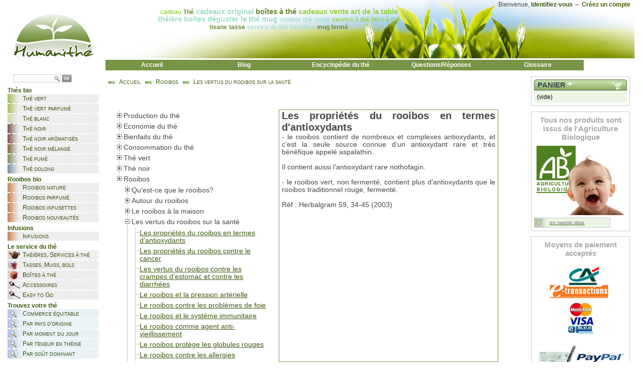

--- FILE ---
content_type: text/html; charset=utf-8
request_url: http://humanithe.fr/encyclopedie/273-3686-article-les-proprietes-du-rooibos-en-termes-d-antioxydants.html
body_size: 13881
content:
<!DOCTYPE html PUBLIC "-//W3C//DTD XHTML 1.1//EN" "http://www.w3.org/TR/xhtml11/DTD/xhtml11.dtd">
<html xmlns="http://www.w3.org/1999/xhtml" xml:lang="fr">
	<head>
		<title>Encyclop&eacute;die du th&eacute; : article sur Les propri&eacute;t&eacute;s du rooibos en termes d&#039;antioxydants</title>
		<meta name="description" content="Encyclopédie du thé Humanithé / consultez notre article de fond sur Les propriétés du rooibos en termes d&#039;antioxydants" />
		<meta http-equiv="Content-Type" content="application/xhtml+xml; charset=utf-8" />
		<meta name="generator" content="PrestaShop" />
		<meta name="robots" content="index,follow" />
		<link rel="icon" type="image/vnd.microsoft.icon" href="http://humanithe.fr/img/favicon.ico" />
		<link rel="shortcut icon" type="image/x-icon" href="http://humanithe.fr/img/favicon.ico" />
		<link href="http://humanithe.fr/themes/humanithe/js-humanithe/jquery-plugins/jquery-treeview/jquery.treeview.css" rel="stylesheet" type="text/css" media="screen" />
		<link href="/themes/humanithe/css/global.css" rel="stylesheet" type="text/css" media="all" />
			<script type="text/javascript" src="http://humanithe.fr/js/tools.js"></script>
		<script type="text/javascript">
			var baseDir = 'http://humanithe.fr/';
			var static_token = 'cdcc3a80466c403027e84e19d89d37ea';
			var token = 'd4f9788e5367572d712fcb47408b264d';
			var priceDisplayPrecision = 2;
			var roundMode = 2;
		</script>
		<script type="text/javascript" src="http://humanithe.fr/js/jquery/jquery-1.2.6.pack.js"></script>
		<script type="text/javascript" src="http://humanithe.fr/js/jquery/jquery.easing.1.3.js"></script>
		<script type="text/javascript" src="http://humanithe.fr/js/jquery/jquery.hotkeys-0.7.8-packed.js"></script>
		<script type="text/javascript" src="http://humanithe.fr/themes/humanithe/js-humanithe/pages/encyclopedie.js"></script>
		<script type="text/javascript" src="http://humanithe.fr/themes/humanithe/js-humanithe/jquery-plugins/jquery-treeview/jquery.treeview.js"></script>
	
	<!-- Hack - start : include CSS / JS for new site --> 	
	<link type="text/css" rel="stylesheet" href="http://humanithe.fr/themes/humanithe/css-humanithe/main.css" />
	<link type="text/css" rel="stylesheet" href="http://humanithe.fr/themes/humanithe/css-humanithe/callage1024.css" />
	<link type="text/css" rel="stylesheet" href="http://humanithe.fr/themes/humanithe/css-humanithe/jquery/custom-theme/jquery-ui-1.8.custom.css" />
	
	<script src="http://humanithe.fr/themes/humanithe/js-humanithe/jquery/jquery-ui-1.8rc3.custom.min.js" type="text/javascript"></script>
	<script src="http://humanithe.fr/themes/humanithe/js-humanithe/jquery-plugins/jquery.cross-slide.js" type="text/javascript"></script>
	<script src="http://humanithe.fr/themes/humanithe/js-humanithe/pages/common.js" type="text/javascript"></script>
	<script type="text/javascript">
		<!--
		
		// call common settings on all pages
		$(document).ready(function() {
			commonSettings(); 
		});
		
		-->
	</script>
	<!-- Hack - end --> 	

		<!-- Block search module HEADER -->
<link rel="stylesheet" type="text/css" href="http://humanithe.fr/css/jquery.autocomplete.css" />
<script type="text/javascript" src="http://humanithe.fr/js/jquery/jquery.autocomplete.js"></script>
<!-- Block search module HEADER --><link rel="alternate" type="application/rss+xml" title="Encyclopédie du thé : article sur Les propriétés du rooibos en termes d&#039;antioxydants" href="http://humanithe.fr/modules/feeder/rss.php?id_category=273&amp;orderby=price&amp;orderway=DESC" /><link rel="canonical" href="http://www.humanithe.fr/encyclopedie/273-3686-article-les-proprietes-du-rooibos-en-termes-d-antioxydants.html" />
<!-- Block Home slideshow HEADER -->
<link rel="stylesheet" type="text/css" href="http://humanithe.fr/modules/pss_slideshow/css/style.css" />
	<script src="http://humanithe.fr/modules/pss_slideshow/js/jquery-plugins/jquery.cross-slide.js" type="text/javascript"></script>
<!-- Block Home slideshow HEADER -->
	</head>
	
	<body id="encyclopedia">
			<noscript><ul><li>Cette boutique n&eacute;cessite JavaScript afin de fonctionner correctement. Merci de l&#039;activer dans votre navigateur.</li></ul></noscript>
		<!-- Hack - start : replace main div--> 	
		<!-- <div id="page"> -->
		<div id="main" class="callageAnimation">
		<!-- Hack - end --> 	
		
			<!-- Header -->
			<!-- Hack - start : replace header div-->
			<!-- <div id="header">-->
			<div id="bandeau-haut">
			<!-- Hack - end --> 	
				<!-- Hack - start : replace logo -->
				<!-- <h1 id="logo"><a href="http://humanithe.fr/" title="HumaniTh&eacute;"><img src="http://humanithe.fr/img/logo.jpg" alt="HumaniTh&eacute;" /></a></h1> -->
				<div id="logo">
					<h1>Humanithé thés et rooibos bios</h1>
				</div>
			
				<div id="header_right">
					<!-- Block tags module -->
<div id="nuageTags">
	<ul>
			<li><a href="http://humanithe.fr/search.php?tag=cadeau"  title="More about cadeau" class="color3"><span class="rank3">cadeau</span></a></li>
			<li><a href="http://humanithe.fr/search.php?tag=Th%C3%A9"  title="More about Thé" class="color1"><span class="rank3">Thé</span></a></li>
			<li><a href="http://humanithe.fr/search.php?tag=cadeaux+original"  title="More about cadeaux original" class="color2"><span class="rank2">cadeaux original</span></a></li>
			<li><a href="http://humanithe.fr/search.php?tag=bo%C3%AEtes+%C3%A0+th%C3%A9"  title="More about boîtes à thé" class="color1"><span class="rank2">boîtes à thé</span></a></li>
			<li><a href="http://humanithe.fr/search.php?tag=cadeaux"  title="More about cadeaux" class="color3"><span class="rank2">cadeaux</span></a></li>
			<li><a href="http://humanithe.fr/search.php?tag=vente"  title="More about vente" class="color3"><span class="rank2">vente</span></a></li>
			<li><a href="http://humanithe.fr/search.php?tag=art+de+la+table"  title="More about art de la table" class="color3"><span class="rank2">art de la table</span></a></li>
			<li><a href="http://humanithe.fr/search.php?tag=th%C3%A9i%C3%A8re"  title="More about théière" class="color2"><span class="rank2">théière</span></a></li>
			<li><a href="http://humanithe.fr/search.php?tag=bo%C3%AEtes"  title="More about boîtes" class="color2"><span class="rank2">boîtes</span></a></li>
			<li><a href="http://humanithe.fr/search.php?tag=d%C3%A9guster+le+th%C3%A9"  title="More about déguster le thé" class="color2"><span class="rank2">déguster le thé</span></a></li>
			<li><a href="http://humanithe.fr/search.php?tag=mug"  title="More about mug" class="color2"><span class="rank2">mug</span></a></li>
			<li><a href="http://humanithe.fr/search.php?tag=rooibos"  title="More about rooibos" class="color2"><span class="rank3">rooibos</span></a></li>
			<li><a href="http://humanithe.fr/search.php?tag=th%C3%A9+rouge"  title="More about thé rouge" class="color2"><span class="rank3">thé rouge</span></a></li>
			<li><a href="http://humanithe.fr/search.php?tag=service+%C3%A0+th%C3%A9"  title="More about service à thé" class="color3"><span class="rank3">service à thé</span></a></li>
			<li><a href="http://humanithe.fr/search.php?tag=filtre+%C3%A0+th%C3%A9"  title="More about filtre à thé" class="color3"><span class="rank3">filtre à thé</span></a></li>
			<li><a href="http://humanithe.fr/search.php?tag=tisane"  title="More about tisane" class="color1"><span class="rank3">tisane</span></a></li>
			<li><a href="http://humanithe.fr/search.php?tag=tasse"  title="More about tasse" class="color1"><span class="rank3">tasse</span></a></li>
			<li><a href="http://humanithe.fr/search.php?tag=service+du+th%C3%A9"  title="More about service du thé" class="color2"><span class="rank3">service du thé</span></a></li>
			<li><a href="http://humanithe.fr/search.php?tag=tisani%C3%A8re"  title="More about tisanière" class="color2"><span class="rank3">tisanière</span></a></li>
			<li><a href="http://humanithe.fr/search.php?tag=mug+ferm%C3%A9"  title="More about mug fermé" class="color1"><span class="rank3">mug fermé</span></a></li>
		</ul>
</div>
<!-- /Block tags module --><!-- Block user information module HEADER -->
<div id="login">
	<p id="creerUnCompte"><a href="http://humanithe.fr/my-account.php">Cr&eacute;ez un compte</a></p>
			<p>
			Bienvenue, 
			<a href="http://humanithe.fr/my-account.php" id="lienIdentification">Identifiez-vous</a>
		</p>
	</div>

<!-- /Block user information module HEADER --><!-- Block MENU BAR -->
<div id="menu-haut">
	<ul>
		<li class="menuItemB actif"><a href="http://humanithe.fr/index.php">Accueil</a></li>
		<li class="menuItemB"><a href=".">Blog</a></li>
		<li class="menuItemA"><a href="javascript:void(0);">Encyclop&eacute;die du th&eacute;</a>
			<ul id="lstEncyclopedie">
									<li><a href="http://humanithe.fr/200-encyclopedie-production-du-the">Production du thé</a></li>
									<li><a href="http://humanithe.fr/201-encyclopedie-economie-du-the">Economie du thé</a></li>
									<li><a href="http://humanithe.fr/202-encyclopedie-bienfaits-du-the">Bienfaits du thé</a></li>
									<li><a href="http://humanithe.fr/203-encyclopedie-consommation-du-the">Consommation du thé</a></li>
									<li><a href="http://humanithe.fr/204-encyclopedie-the-vert">Thé vert</a></li>
									<li><a href="http://humanithe.fr/205-encyclopedie-the-noir">Thé noir</a></li>
									<li><a href="http://humanithe.fr/206-encyclopedie-rooibos">Rooibos</a></li>
							</ul>
		</li>
		<li class="menuItemA"><a href="http://humanithe.fr/6-questions-reponses-sur-le-the">Questions/R&eacute;ponses</a></li>
		<li class="menuItemB"><a href="javascript:void(0);">Glossaire</a>
			<ul id="lstGlossaire">
									<li class="letter" id="letA"><a href="http://humanithe.fr/100-definition-mot-a">A</a></li>
									<li class="letter" id="letB"><a href="http://humanithe.fr/101-definition-mot-b">B</a></li>
									<li class="letter" id="letC"><a href="http://humanithe.fr/102-definition-mot-c">C</a></li>
									<li class="letter" id="letD"><a href="http://humanithe.fr/103-definition-mot-d">D</a></li>
									<li class="letter" id="letE"><a href="http://humanithe.fr/104-definition-mot-e">E</a></li>
									<li class="letter" id="letF"><a href="http://humanithe.fr/105-definition-mot-f">F</a></li>
									<li class="letter" id="letG"><a href="http://humanithe.fr/106-definition-mot-g">G</a></li>
									<li class="letter" id="letH"><a href="http://humanithe.fr/107-definition-mot-h">H</a></li>
									<li class="letter" id="letI"><a href="http://humanithe.fr/108-definition-mot-i">I</a></li>
									<li class="letter" id="letJ"><a href="http://humanithe.fr/109-definition-mot-j">J</a></li>
									<li class="letter" id="letK"><a href="http://humanithe.fr/110-definition-mot-k">K</a></li>
									<li class="letter" id="letL"><a href="http://humanithe.fr/111-definition-mot-l">L</a></li>
									<li class="letter" id="letM"><a href="http://humanithe.fr/112-definition-mot-m">M</a></li>
									<li class="letter" id="letN"><a href="http://humanithe.fr/113-definition-mot-n">N</a></li>
									<li class="letter" id="letO"><a href="http://humanithe.fr/114-definition-mot-o">O</a></li>
									<li class="letter" id="letP"><a href="http://humanithe.fr/115-definition-mot-p">P</a></li>
									<li class="letter" id="letQ"><a href="http://humanithe.fr/116-definition-mot-q">Q</a></li>
									<li class="letter" id="letR"><a href="http://humanithe.fr/117-definition-mot-r">R</a></li>
									<li class="letter" id="letS"><a href="http://humanithe.fr/118-definition-mot-s">S</a></li>
									<li class="letter" id="letT"><a href="http://humanithe.fr/119-definition-mot-t">T</a></li>
									<li class="letter" id="letU"><a href="http://humanithe.fr/120-definition-mot-u">U</a></li>
									<li class="letter" id="letV"><a href="http://humanithe.fr/121-definition-mot-v">V</a></li>
									<li class="letter" id="letW"><a href="http://humanithe.fr/122-definition-mot-w">W</a></li>
									<li class="letter" id="letX"><a href="http://humanithe.fr/123-definition-mot-x">X</a></li>
									<li class="letter" id="letY"><a href="http://humanithe.fr/124-definition-mot-y">Y</a></li>
									<li class="letter" id="letZ"><a href="http://humanithe.fr/125-definition-mot-z">Z</a></li>
							</ul>
		</li>
	</ul>
</div>
<!-- /Block MENU BAR -->
				</div>
				
			</div>
			
			<!-- Hack - start : add top menu-->
			<!-- Hack - end --> 
			
			<!-- Hack - start : no need of this div level-->
			<!-- <div id="columns">-->
			<!-- Hack - end --> 	
			<!-- Left -->
			<!-- Hack - start : replace left div-->
			<!-- <div id="left_column" class="column">-->
			<div id="menu-gauche">
			<!-- Hack - end --> 	
				<!-- Block search module -->
<div class="menu-gauche-recherche">
	<form method="get" action="http://humanithe.fr/search.php" id="searchbox">
		<p>
			<input type="text" id="search_query" name="search_query" value="" />
			<button>OK</button>
			<input type="hidden" name="orderby" value="price" style="display:none;visibility:hidden;"/>
			<input type="hidden" name="orderway" value="DESC" style="display:none;visibility:hidden;"/>
		</p>
	</form>
</div>
	<script type="text/javascript">
		
		
		function formatSearch(row) {
			return row[2] + ' > ' + row[1];
		}
		
		function redirectSearch(event, data, formatted) {
			$('#search_query').val(data[1]);
			document.location.href = data[3];
		}
		
		$('document').ready( function() {
			$("#search_query").autocomplete(
				'http://humanithe.fr/search.php', {
				minChars: 3,
				max:10,
				width:500,
				selectFirst:false,
				scroll: false,
				formatItem:formatSearch,
				extraParams:{ajaxSearch:1,id_lang:2}
			}).result(redirectSearch)
		});
		
	</script>
<!-- /Block search module --><!-- Block Tea categories list -->
<div id="blockListTea" class="liste-item">
	<h1>Th&eacute;s bio</h1>
	<ul>
					<li class="vert"><a href="http://humanithe.fr/20-the-vert" title="Tous les thés verts">Thé vert</a></li>
					<li class="vert-parfume"><a href="http://humanithe.fr/21-the-vert-parfume" title="Tous les thés verts parfumés">Thé vert parfumé</a></li>
					<li class="blanc"><a href="http://humanithe.fr/22-the-blanc" title="Tous les thés blancs">Thé blanc</a></li>
					<li class="noir"><a href="http://humanithe.fr/23-the-noir" title="Tous les thés noirs">Thé noir</a></li>
					<li class="noir-aromatise"><a href="http://humanithe.fr/24-the-noir-parfume" title="Tous les thés noirs arômatisés">Thé noir arômatisés</a></li>
					<li class="noir-parfume"><a href="http://humanithe.fr/25-the-noir-melange" title="Tous les thés noirs mélangés">Thé noir mélangé</a></li>
					<li class="fume"><a href="http://humanithe.fr/26-the-fume" title="Tous les thés fumés">Thé fumé</a></li>
					<li class="oolong"><a href="http://humanithe.fr/27-the-oolong" title="Tous les thés oolong">Thé oolong</a></li>
			</ul>
</div>
<!-- /Block Tea categories list --><!-- Block Rooibos categories list -->
<div id="blockListRooibos" class="liste-item">
	<h1>Rooibos bio</h1>
	<ul>
					<li class="rooibos-parfume"><a href="http://humanithe.fr/40-rooibos-nature" title="Tous les rooibos natures">Rooibos nature</a></li>
					<li class="rooibos-parfume"><a href="http://humanithe.fr/41-rooibos-parfume" title="Tous les rooibos parfumés">Rooibos parfumé</a></li>
					<li class="rooibos-parfume"><a href="http://humanithe.fr/277-rooibos-en-infusettes" title="Tous les Rooibos en infusettes">Rooibos infusettes</a></li>
					<li class="rooibos-parfume"><a href="http://humanithe.fr/282-rooibos-autres" title="D&#039;autres rooibos parfumés">Rooibos nouveautés</a></li>
			</ul>
</div>
<!-- /Block Rooibos categories list --><!-- Block Rooibos categories list -->
<div id="blockListRooibos" class="liste-item">
	<h1>Infusions</h1>
	<ul>
					<li class="rooibos-parfume"><a href="http://humanithe.fr/281-infusions" title="">Infusions </a></li>
			</ul>
</div>
<!-- /Block Rooibos categories list --><!-- Block Accessories categories list -->
<div class="liste-item" id="service-du-the">
	<h1>Le service du th&eacute;</h1>
	<ul>
					<li class="theiere"><a href="http://humanithe.fr/50-theiere" title="Toutes les théières">Théières, Services à thé</a></li>
					<li class="tasse"><a href="http://humanithe.fr/52-tasses-a-the-mugs-bols" title="Toutes les tasses à thé, mugs et bols">Tasses, Mugs, bols</a></li>
					<li class="boite"><a href="http://humanithe.fr/53-boites-a-the" title="Toutes les boîtes à thé">Boîtes à thé</a></li>
					<li class="accessoire"><a href="http://humanithe.fr/54-accessoires" title="Tous les accessoires">Accessoires</a></li>
					<li class="accessoire"><a href="http://humanithe.fr/285-easy-to-go" title="Sélection de mugs avec couvercle">Easy to Go</a></li>
			</ul>
</div>
<!-- /Block Tea categories list --><!-- Block tea search by country -->
<div class="liste-item" id="trouvez-votre-the">
	<h1>Trouvez votre th&eacute;</h1>
	<ul>
		<li><a href="http://humanithe.fr/recherche-the-commerce-equitable.html" title="Tous les th&eacute;s issus du commerce &eacute;quitable">Commerce &eacute;quitable</a></li>
		<li><a href="http://humanithe.fr/recherche-the-par-pays-origine.html" title="Tous les th&eacute;s par pays de production">Par pays d&#039;origine</a></li>
		<li><a href="http://humanithe.fr/recherche-the-par-moment-de-consommation.html" title="Tous les th&eacute;s par meilleur moment de consommation">Par moment du jour</a></li>
		<li><a href="http://humanithe.fr/recherche-the-par-teneur-en-theine.html" title="Tous les th&eacute;s par teneur en th&eacute;ine">Par teneur en th&eacute;ine</a></li>
		<li><a href="http://humanithe.fr/recherche-the-par-gout-dominant.html" title="Tous les th&eacute;s par go&ucirc;t dominant">Par go&ucirc;t dominant</a></li>
	</ul>
</div>
<!-- /Block tea search by country --><!-- Block Prestascope / Wordpress in Prestashop module -->
<style type="text/css">

#menu-gauche #pss_wpinps_block h1{font-weight: 900;	color: #3F5A11;	font-size: 0.9em; margin-top:5px;}
#pss_wpinps_block .block_content{background:#EEE;}
body.c1024 #pss_wpinps_block {width: 100%;}

</style>

<div id="pss_wpinps_block" class="block products_block">
	<h1><a href=".">Visitez le blog</a></h1>
	<div class="block_content">
			<p>Aucun article dans le blog</p>
		</div>
</div>

<!-- /Block Prestascope / Wordpress in Prestashop module -->
<div id="bloc_suivi_postal" class="block liste-item" style="width:100%; margin-top:10px; sans-serif; font-size:0.8em;">
	<div><span>Suivez vos envois</span></div>
	<div id="bloc_content_suivi_postal" class="block_content">
		<form action="http://www.laposte.fr/outilsuivi/web/suivi.php" method="post" target="popup" onsubmit="window.open('','popup','width=350,height=225,left=0,top=0,scrollbars=1')">   
			<div id="imgsuivipostal"></div> 
			<p style="margin-left:10px;">Num&eacute;ro de suivi</p> 
			<div>
				<input type="text" name="code" maxlength="13" id="inputcodesuivipostal" /> 
				<input type="submit" value="ok" class="button_mini" id="submitcodesuivipostal" />
			</div>
			<div style="margin-left:10px;">Le num&eacute;ro de suivi est compos&eacute; de 13 caract&egrave;res et figure dans le d&eacute;tail de votre commande</div>
		</form>
	</div>
</div>
			<!-- Hack - end --> 	
			</div>

			<!-- Center -->
			<!-- Hack - start : replace content div-->
			<!-- <div id="center_column">-->
			<div id="contenu">
			<!-- Hack - end --> 	
				
	<!-- Encyclopedia display -->

<!-- Breadcrumb -->
<div id="breadcrumb">
	<a href="http://humanithe.fr/" title="retour &agrave; Accueil">Accueil</a><span class="navigation_end"><a href="http://humanithe.fr/206-encyclopedie-rooibos" title="">Rooibos</a><span class="navigation-pipe"></span><a href="http://humanithe.fr/273-encyclopedie-les-vertus-du-rooibos-sur-la-sante" title="">Les vertus du rooibos sur la sant&eacute;</a></span></div>
<!-- /Breadcrumb --> 

<div id="encyclopedie" class="liste">
	<ul id="encyclopedieTreeView">
				 
			<li id="etv200"><span>Production du th&eacute;</span>
				<ul>
				 
					<li id="sub210" onclick="javascript:refreshBreadcrumb(210);">
						<span>La culture du th&eacute;</span>
						<ul>
						 
							<li>
<!-- /expand the selected category - if any -->
<script type="text/javascript"> 
	var cat1 = 200;
	var cat2 = 210;
	var art = 3608;
	var artName = 'La plante';
 
	document.writeln('<a href="javascript:showArticle('+cat1+','+cat2+','+art+');">'+artName+'</a>');
 
</script>
<noscript>
								<a href="http://humanithe.fr/encyclopedie/210-3608-article-la-plante.html">La plante</a>
</noscript>
							</li>
												</ul>
					</li>
				 
					<li id="sub211" onclick="javascript:refreshBreadcrumb(211);">
						<span>La cueillette du th&eacute;</span>
						<ul>
						 
							<li>
<!-- /expand the selected category - if any -->
<script type="text/javascript"> 
	var cat1 = 200;
	var cat2 = 211;
	var art = 3609;
	var artName = 'La cueillette du th&eacute;';
 
	document.writeln('<a href="javascript:showArticle('+cat1+','+cat2+','+art+');">'+artName+'</a>');
 
</script>
<noscript>
								<a href="http://humanithe.fr/encyclopedie/211-3609-article-la-cueillette-du-the.html">La cueillette du th&eacute;</a>
</noscript>
							</li>
						 
							<li>
<!-- /expand the selected category - if any -->
<script type="text/javascript"> 
	var cat1 = 200;
	var cat2 = 211;
	var art = 3610;
	var artName = 'Les saisons du th&eacute;';
 
	document.writeln('<a href="javascript:showArticle('+cat1+','+cat2+','+art+');">'+artName+'</a>');
 
</script>
<noscript>
								<a href="http://humanithe.fr/encyclopedie/211-3610-article-les-saisons-du-the.html">Les saisons du th&eacute;</a>
</noscript>
							</li>
						 
							<li>
<!-- /expand the selected category - if any -->
<script type="text/javascript"> 
	var cat1 = 200;
	var cat2 = 211;
	var art = 3611;
	var artName = 'Le proc&eacute;d&eacute; de la cueillette du th&eacute;';
 
	document.writeln('<a href="javascript:showArticle('+cat1+','+cat2+','+art+');">'+artName+'</a>');
 
</script>
<noscript>
								<a href="http://humanithe.fr/encyclopedie/211-3611-article-le-procede-de-la-cueillette-du-the.html">Le proc&eacute;d&eacute; de la cueillette du th&eacute;</a>
</noscript>
							</li>
												</ul>
					</li>
				 
					<li id="sub212" onclick="javascript:refreshBreadcrumb(212);">
						<span>La fabrication du th&eacute;</span>
						<ul>
						 
							<li>
<!-- /expand the selected category - if any -->
<script type="text/javascript"> 
	var cat1 = 200;
	var cat2 = 212;
	var art = 3612;
	var artName = 'Les principes de fabrication du th&eacute;';
 
	document.writeln('<a href="javascript:showArticle('+cat1+','+cat2+','+art+');">'+artName+'</a>');
 
</script>
<noscript>
								<a href="http://humanithe.fr/encyclopedie/212-3612-article-les-principes-de-fabrication-du-the.html">Les principes de fabrication du th&eacute;</a>
</noscript>
							</li>
						 
							<li>
<!-- /expand the selected category - if any -->
<script type="text/javascript"> 
	var cat1 = 200;
	var cat2 = 212;
	var art = 3613;
	var artName = 'La fabrication du th&eacute; blanc';
 
	document.writeln('<a href="javascript:showArticle('+cat1+','+cat2+','+art+');">'+artName+'</a>');
 
</script>
<noscript>
								<a href="http://humanithe.fr/encyclopedie/212-3613-article-la-fabrication-du-the-blanc.html">La fabrication du th&eacute; blanc</a>
</noscript>
							</li>
						 
							<li>
<!-- /expand the selected category - if any -->
<script type="text/javascript"> 
	var cat1 = 200;
	var cat2 = 212;
	var art = 3614;
	var artName = 'La fabrication du th&eacute; jaune';
 
	document.writeln('<a href="javascript:showArticle('+cat1+','+cat2+','+art+');">'+artName+'</a>');
 
</script>
<noscript>
								<a href="http://humanithe.fr/encyclopedie/212-3614-article-la-fabrication-du-the-jaune.html">La fabrication du th&eacute; jaune</a>
</noscript>
							</li>
						 
							<li>
<!-- /expand the selected category - if any -->
<script type="text/javascript"> 
	var cat1 = 200;
	var cat2 = 212;
	var art = 3615;
	var artName = 'La fabrication du th&eacute; oolong';
 
	document.writeln('<a href="javascript:showArticle('+cat1+','+cat2+','+art+');">'+artName+'</a>');
 
</script>
<noscript>
								<a href="http://humanithe.fr/encyclopedie/212-3615-article-la-fabrication-du-the-oolong.html">La fabrication du th&eacute; oolong</a>
</noscript>
							</li>
												</ul>
					</li>
				 
					<li id="sub213" onclick="javascript:refreshBreadcrumb(213);">
						<span>Th&eacute; bio et th&eacute; non-bio</span>
						<ul>
						 
							<li>
<!-- /expand the selected category - if any -->
<script type="text/javascript"> 
	var cat1 = 200;
	var cat2 = 213;
	var art = 3616;
	var artName = 'Th&eacute; bio : les limites de l&#039;agriculture non bio ';
 
	document.writeln('<a href="javascript:showArticle('+cat1+','+cat2+','+art+');">'+artName+'</a>');
 
</script>
<noscript>
								<a href="http://humanithe.fr/encyclopedie/213-3616-article-the-bio---les-limites-de-l-agriculture-non-bio-.html">Th&eacute; bio : les limites de l&#039;agriculture non bio </a>
</noscript>
							</li>
						 
							<li>
<!-- /expand the selected category - if any -->
<script type="text/javascript"> 
	var cat1 = 200;
	var cat2 = 213;
	var art = 3617;
	var artName = 'Th&eacute; bio : label bio';
 
	document.writeln('<a href="javascript:showArticle('+cat1+','+cat2+','+art+');">'+artName+'</a>');
 
</script>
<noscript>
								<a href="http://humanithe.fr/encyclopedie/213-3617-article-the-bio---label-bio.html">Th&eacute; bio : label bio</a>
</noscript>
							</li>
						 
							<li>
<!-- /expand the selected category - if any -->
<script type="text/javascript"> 
	var cat1 = 200;
	var cat2 = 213;
	var art = 3618;
	var artName = 'Th&eacute; bio : label demeter';
 
	document.writeln('<a href="javascript:showArticle('+cat1+','+cat2+','+art+');">'+artName+'</a>');
 
</script>
<noscript>
								<a href="http://humanithe.fr/encyclopedie/213-3618-article-the-bio---label-demeter.html">Th&eacute; bio : label demeter</a>
</noscript>
							</li>
												</ul>
					</li>
				 
					<li id="sub214" onclick="javascript:refreshBreadcrumb(214);">
						<span>Th&eacute; du commerce &eacute;quitable</span>
						<ul>
						 
							<li>
<!-- /expand the selected category - if any -->
<script type="text/javascript"> 
	var cat1 = 200;
	var cat2 = 214;
	var art = 3619;
	var artName = 'La signification du th&eacute; &eacute;quitable';
 
	document.writeln('<a href="javascript:showArticle('+cat1+','+cat2+','+art+');">'+artName+'</a>');
 
</script>
<noscript>
								<a href="http://humanithe.fr/encyclopedie/214-3619-article-la-signification-du-the-equitable.html">La signification du th&eacute; &eacute;quitable</a>
</noscript>
							</li>
												</ul>
					</li>
								</ul>
			</li>
					 
			<li id="etv201"><span>Economie du th&eacute;</span>
				<ul>
				 
					<li id="sub220" onclick="javascript:refreshBreadcrumb(220);">
						<span>G&eacute;ographie</span>
						<ul>
						 
							<li>
<!-- /expand the selected category - if any -->
<script type="text/javascript"> 
	var cat1 = 201;
	var cat2 = 220;
	var art = 3665;
	var artName = 'La g&eacute;ographie';
 
	document.writeln('<a href="javascript:showArticle('+cat1+','+cat2+','+art+');">'+artName+'</a>');
 
</script>
<noscript>
								<a href="http://humanithe.fr/encyclopedie/220-3665-article-la-geographie.html">La g&eacute;ographie</a>
</noscript>
							</li>
												</ul>
					</li>
				 
					<li id="sub221" onclick="javascript:refreshBreadcrumb(221);">
						<span>Histoire</span>
						<ul>
						 
							<li>
<!-- /expand the selected category - if any -->
<script type="text/javascript"> 
	var cat1 = 201;
	var cat2 = 221;
	var art = 3666;
	var artName = 'Histoire du th&eacute;';
 
	document.writeln('<a href="javascript:showArticle('+cat1+','+cat2+','+art+');">'+artName+'</a>');
 
</script>
<noscript>
								<a href="http://humanithe.fr/encyclopedie/221-3666-article-histoire-du-the.html">Histoire du th&eacute;</a>
</noscript>
							</li>
						 
							<li>
<!-- /expand the selected category - if any -->
<script type="text/javascript"> 
	var cat1 = 201;
	var cat2 = 221;
	var art = 3667;
	var artName = 'Historique du mot &quot;th&eacute;&quot;';
 
	document.writeln('<a href="javascript:showArticle('+cat1+','+cat2+','+art+');">'+artName+'</a>');
 
</script>
<noscript>
								<a href="http://humanithe.fr/encyclopedie/221-3667-article-historique-du-mot--the-.html">Historique du mot &quot;th&eacute;&quot;</a>
</noscript>
							</li>
						 
							<li>
<!-- /expand the selected category - if any -->
<script type="text/javascript"> 
	var cat1 = 201;
	var cat2 = 221;
	var art = 3668;
	var artName = 'Les l&eacute;gendes du th&eacute;';
 
	document.writeln('<a href="javascript:showArticle('+cat1+','+cat2+','+art+');">'+artName+'</a>');
 
</script>
<noscript>
								<a href="http://humanithe.fr/encyclopedie/221-3668-article-les-legendes-du-the.html">Les l&eacute;gendes du th&eacute;</a>
</noscript>
							</li>
												</ul>
					</li>
				 
					<li id="sub222" onclick="javascript:refreshBreadcrumb(222);">
						<span>Economie</span>
						<ul>
						 
							<li>
<!-- /expand the selected category - if any -->
<script type="text/javascript"> 
	var cat1 = 201;
	var cat2 = 222;
	var art = 3669;
	var artName = 'La production de th&eacute; dans le monde';
 
	document.writeln('<a href="javascript:showArticle('+cat1+','+cat2+','+art+');">'+artName+'</a>');
 
</script>
<noscript>
								<a href="http://humanithe.fr/encyclopedie/222-3669-article-la-production-de-the-dans-le-monde.html">La production de th&eacute; dans le monde</a>
</noscript>
							</li>
						 
							<li>
<!-- /expand the selected category - if any -->
<script type="text/javascript"> 
	var cat1 = 201;
	var cat2 = 222;
	var art = 3670;
	var artName = 'Le prix du th&eacute;';
 
	document.writeln('<a href="javascript:showArticle('+cat1+','+cat2+','+art+');">'+artName+'</a>');
 
</script>
<noscript>
								<a href="http://humanithe.fr/encyclopedie/222-3670-article-le-prix-du-the.html">Le prix du th&eacute;</a>
</noscript>
							</li>
						 
							<li>
<!-- /expand the selected category - if any -->
<script type="text/javascript"> 
	var cat1 = 201;
	var cat2 = 222;
	var art = 3671;
	var artName = 'Les principales soci&eacute;t&eacute;s de l&#039;industrie du th&eacute; ';
 
	document.writeln('<a href="javascript:showArticle('+cat1+','+cat2+','+art+');">'+artName+'</a>');
 
</script>
<noscript>
								<a href="http://humanithe.fr/encyclopedie/222-3671-article-les-principales-societes-de-l-industrie-du-the-.html">Les principales soci&eacute;t&eacute;s de l&#039;industrie du th&eacute; </a>
</noscript>
							</li>
												</ul>
					</li>
								</ul>
			</li>
					 
			<li id="etv202"><span>Bienfaits du th&eacute;</span>
				<ul>
				 
					<li id="sub230" onclick="javascript:refreshBreadcrumb(230);">
						<span>Composants</span>
						<ul>
						 
							<li>
<!-- /expand the selected category - if any -->
<script type="text/javascript"> 
	var cat1 = 202;
	var cat2 = 230;
	var art = 3620;
	var artName = 'Les apports quotidiens du th&eacute;';
 
	document.writeln('<a href="javascript:showArticle('+cat1+','+cat2+','+art+');">'+artName+'</a>');
 
</script>
<noscript>
								<a href="http://humanithe.fr/encyclopedie/230-3620-article-les-apports-quotidiens-du-the.html">Les apports quotidiens du th&eacute;</a>
</noscript>
							</li>
						 
							<li>
<!-- /expand the selected category - if any -->
<script type="text/javascript"> 
	var cat1 = 202;
	var cat2 = 230;
	var art = 3621;
	var artName = 'Les vitamines et min&eacute;raux du th&eacute;';
 
	document.writeln('<a href="javascript:showArticle('+cat1+','+cat2+','+art+');">'+artName+'</a>');
 
</script>
<noscript>
								<a href="http://humanithe.fr/encyclopedie/230-3621-article-les-vitamines-et-mineraux-du-the.html">Les vitamines et min&eacute;raux du th&eacute;</a>
</noscript>
							</li>
						 
							<li>
<!-- /expand the selected category - if any -->
<script type="text/javascript"> 
	var cat1 = 202;
	var cat2 = 230;
	var art = 3622;
	var artName = 'La th&eacute;ine du th&eacute;';
 
	document.writeln('<a href="javascript:showArticle('+cat1+','+cat2+','+art+');">'+artName+'</a>');
 
</script>
<noscript>
								<a href="http://humanithe.fr/encyclopedie/230-3622-article-la-theine-du-the.html">La th&eacute;ine du th&eacute;</a>
</noscript>
							</li>
						 
							<li>
<!-- /expand the selected category - if any -->
<script type="text/javascript"> 
	var cat1 = 202;
	var cat2 = 230;
	var art = 3623;
	var artName = 'Les polyph&eacute;nols du th&eacute;';
 
	document.writeln('<a href="javascript:showArticle('+cat1+','+cat2+','+art+');">'+artName+'</a>');
 
</script>
<noscript>
								<a href="http://humanithe.fr/encyclopedie/230-3623-article-les-polyphenols-du-the.html">Les polyph&eacute;nols du th&eacute;</a>
</noscript>
							</li>
						 
							<li>
<!-- /expand the selected category - if any -->
<script type="text/javascript"> 
	var cat1 = 202;
	var cat2 = 230;
	var art = 3624;
	var artName = 'Les compos&eacute;s antioxydants du th&eacute;';
 
	document.writeln('<a href="javascript:showArticle('+cat1+','+cat2+','+art+');">'+artName+'</a>');
 
</script>
<noscript>
								<a href="http://humanithe.fr/encyclopedie/230-3624-article-les-composes-antioxydants-du-the.html">Les compos&eacute;s antioxydants du th&eacute;</a>
</noscript>
							</li>
												</ul>
					</li>
				 
					<li id="sub231" onclick="javascript:refreshBreadcrumb(231);">
						<span>Vertus sant&eacute;</span>
						<ul>
						 
							<li>
<!-- /expand the selected category - if any -->
<script type="text/javascript"> 
	var cat1 = 202;
	var cat2 = 231;
	var art = 3625;
	var artName = 'Le th&eacute; selon la di&eacute;t&eacute;tique chinoise';
 
	document.writeln('<a href="javascript:showArticle('+cat1+','+cat2+','+art+');">'+artName+'</a>');
 
</script>
<noscript>
								<a href="http://humanithe.fr/encyclopedie/231-3625-article-le-the-selon-la-dietetique-chinoise.html">Le th&eacute; selon la di&eacute;t&eacute;tique chinoise</a>
</noscript>
							</li>
						 
							<li>
<!-- /expand the selected category - if any -->
<script type="text/javascript"> 
	var cat1 = 202;
	var cat2 = 231;
	var art = 3626;
	var artName = 'Les vertus du th&eacute; sur l&#039;intestin';
 
	document.writeln('<a href="javascript:showArticle('+cat1+','+cat2+','+art+');">'+artName+'</a>');
 
</script>
<noscript>
								<a href="http://humanithe.fr/encyclopedie/231-3626-article-les-vertus-du-the-sur-l-intestin.html">Les vertus du th&eacute; sur l&#039;intestin</a>
</noscript>
							</li>
						 
							<li>
<!-- /expand the selected category - if any -->
<script type="text/javascript"> 
	var cat1 = 202;
	var cat2 = 231;
	var art = 3627;
	var artName = 'Les vertus du th&eacute; sur la vigilance';
 
	document.writeln('<a href="javascript:showArticle('+cat1+','+cat2+','+art+');">'+artName+'</a>');
 
</script>
<noscript>
								<a href="http://humanithe.fr/encyclopedie/231-3627-article-les-vertus-du-the-sur-la-vigilance.html">Les vertus du th&eacute; sur la vigilance</a>
</noscript>
							</li>
						 
							<li>
<!-- /expand the selected category - if any -->
<script type="text/javascript"> 
	var cat1 = 202;
	var cat2 = 231;
	var art = 3628;
	var artName = 'Le th&eacute; contre les calculs r&eacute;naux';
 
	document.writeln('<a href="javascript:showArticle('+cat1+','+cat2+','+art+');">'+artName+'</a>');
 
</script>
<noscript>
								<a href="http://humanithe.fr/encyclopedie/231-3628-article-le-the-contre-les-calculs-renaux.html">Le th&eacute; contre les calculs r&eacute;naux</a>
</noscript>
							</li>
						 
							<li>
<!-- /expand the selected category - if any -->
<script type="text/javascript"> 
	var cat1 = 202;
	var cat2 = 231;
	var art = 3629;
	var artName = 'Le th&eacute; contre l&#039;anxi&eacute;t&eacute;';
 
	document.writeln('<a href="javascript:showArticle('+cat1+','+cat2+','+art+');">'+artName+'</a>');
 
</script>
<noscript>
								<a href="http://humanithe.fr/encyclopedie/231-3629-article-le-the-contre-l-anxiete.html">Le th&eacute; contre l&#039;anxi&eacute;t&eacute;</a>
</noscript>
							</li>
						 
							<li>
<!-- /expand the selected category - if any -->
<script type="text/javascript"> 
	var cat1 = 202;
	var cat2 = 231;
	var art = 3630;
	var artName = 'Le th&eacute; et les antibiotiques';
 
	document.writeln('<a href="javascript:showArticle('+cat1+','+cat2+','+art+');">'+artName+'</a>');
 
</script>
<noscript>
								<a href="http://humanithe.fr/encyclopedie/231-3630-article-le-the-et-les-antibiotiques.html">Le th&eacute; et les antibiotiques</a>
</noscript>
							</li>
												</ul>
					</li>
				 
					<li id="sub232" onclick="javascript:refreshBreadcrumb(232);">
						<span>Beaut&eacute;</span>
						<ul>
						 
							<li>
<!-- /expand the selected category - if any -->
<script type="text/javascript"> 
	var cat1 = 202;
	var cat2 = 232;
	var art = 3631;
	var artName = 'Les vertus du th&eacute; sur la beaut&eacute;';
 
	document.writeln('<a href="javascript:showArticle('+cat1+','+cat2+','+art+');">'+artName+'</a>');
 
</script>
<noscript>
								<a href="http://humanithe.fr/encyclopedie/232-3631-article-les-vertus-du-the-sur-la-beaute.html">Les vertus du th&eacute; sur la beaut&eacute;</a>
</noscript>
							</li>
												</ul>
					</li>
				 
					<li id="sub233" onclick="javascript:refreshBreadcrumb(233);">
						<span>Contre-indications du th&eacute;</span>
						<ul>
						 
							<li>
<!-- /expand the selected category - if any -->
<script type="text/javascript"> 
	var cat1 = 202;
	var cat2 = 233;
	var art = 3632;
	var artName = 'Le th&eacute; et le fer';
 
	document.writeln('<a href="javascript:showArticle('+cat1+','+cat2+','+art+');">'+artName+'</a>');
 
</script>
<noscript>
								<a href="http://humanithe.fr/encyclopedie/233-3632-article-le-the-et-le-fer.html">Le th&eacute; et le fer</a>
</noscript>
							</li>
						 
							<li>
<!-- /expand the selected category - if any -->
<script type="text/javascript"> 
	var cat1 = 202;
	var cat2 = 233;
	var art = 3633;
	var artName = 'Th&eacute; et reflux gastro-oesophagien (RGO)';
 
	document.writeln('<a href="javascript:showArticle('+cat1+','+cat2+','+art+');">'+artName+'</a>');
 
</script>
<noscript>
								<a href="http://humanithe.fr/encyclopedie/233-3633-article-the-et-reflux-gastro-oesophagien--rgo-.html">Th&eacute; et reflux gastro-oesophagien (RGO)</a>
</noscript>
							</li>
												</ul>
					</li>
				 
					<li id="sub234" onclick="javascript:refreshBreadcrumb(234);">
						<span>Le Rooibos</span>
						<ul>
						 
							<li>
<!-- /expand the selected category - if any -->
<script type="text/javascript"> 
	var cat1 = 202;
	var cat2 = 234;
	var art = 3634;
	var artName = 'Le rooibos (th&eacute; rouge sans th&eacute;ine)';
 
	document.writeln('<a href="javascript:showArticle('+cat1+','+cat2+','+art+');">'+artName+'</a>');
 
</script>
<noscript>
								<a href="http://humanithe.fr/encyclopedie/234-3634-article-le-rooibos--the-rouge-sans-theine-.html">Le rooibos (th&eacute; rouge sans th&eacute;ine)</a>
</noscript>
							</li>
												</ul>
					</li>
				 
					<li id="sub235" onclick="javascript:refreshBreadcrumb(235);">
						<span>Les tisanes</span>
						<ul>
						 
							<li>
<!-- /expand the selected category - if any -->
<script type="text/javascript"> 
	var cat1 = 202;
	var cat2 = 235;
	var art = 3635;
	var artName = 'Les tisanes biologiques';
 
	document.writeln('<a href="javascript:showArticle('+cat1+','+cat2+','+art+');">'+artName+'</a>');
 
</script>
<noscript>
								<a href="http://humanithe.fr/encyclopedie/235-3635-article-les-tisanes-biologiques.html">Les tisanes biologiques</a>
</noscript>
							</li>
												</ul>
					</li>
								</ul>
			</li>
					 
			<li id="etv203"><span>Consommation du th&eacute;</span>
				<ul>
				 
					<li id="sub240" onclick="javascript:refreshBreadcrumb(240);">
						<span>Quelques conseils pour le th&eacute;</span>
						<ul>
						 
							<li>
<!-- /expand the selected category - if any -->
<script type="text/javascript"> 
	var cat1 = 203;
	var cat2 = 240;
	var art = 3649;
	var artName = 'Conseils pour les d&eacute;butants en th&eacute;';
 
	document.writeln('<a href="javascript:showArticle('+cat1+','+cat2+','+art+');">'+artName+'</a>');
 
</script>
<noscript>
								<a href="http://humanithe.fr/encyclopedie/240-3649-article-conseils-pour-les-debutants-en-the.html">Conseils pour les d&eacute;butants en th&eacute;</a>
</noscript>
							</li>
						 
							<li>
<!-- /expand the selected category - if any -->
<script type="text/javascript"> 
	var cat1 = 203;
	var cat2 = 240;
	var art = 3650;
	var artName = 'Quels th&eacute;s boire en fonction du moment de la journ&eacute;e';
 
	document.writeln('<a href="javascript:showArticle('+cat1+','+cat2+','+art+');">'+artName+'</a>');
 
</script>
<noscript>
								<a href="http://humanithe.fr/encyclopedie/240-3650-article-quels-thes-boire-en-fonction-du-moment-de-la-journee.html">Quels th&eacute;s boire en fonction du moment de la journ&eacute;e</a>
</noscript>
							</li>
						 
							<li>
<!-- /expand the selected category - if any -->
<script type="text/javascript"> 
	var cat1 = 203;
	var cat2 = 240;
	var art = 3651;
	var artName = 'L&#039;amertume du th&eacute;';
 
	document.writeln('<a href="javascript:showArticle('+cat1+','+cat2+','+art+');">'+artName+'</a>');
 
</script>
<noscript>
								<a href="http://humanithe.fr/encyclopedie/240-3651-article-l-amertume-du-the.html">L&#039;amertume du th&eacute;</a>
</noscript>
							</li>
												</ul>
					</li>
				 
					<li id="sub241" onclick="javascript:refreshBreadcrumb(241);">
						<span>Pr&eacute;parer du th&eacute;</span>
						<ul>
						 
							<li>
<!-- /expand the selected category - if any -->
<script type="text/javascript"> 
	var cat1 = 203;
	var cat2 = 241;
	var art = 3652;
	var artName = 'L&#039;eau et le th&eacute;';
 
	document.writeln('<a href="javascript:showArticle('+cat1+','+cat2+','+art+');">'+artName+'</a>');
 
</script>
<noscript>
								<a href="http://humanithe.fr/encyclopedie/241-3652-article-l-eau-et-le-the.html">L&#039;eau et le th&eacute;</a>
</noscript>
							</li>
						 
							<li>
<!-- /expand the selected category - if any -->
<script type="text/javascript"> 
	var cat1 = 203;
	var cat2 = 241;
	var art = 3653;
	var artName = 'Temps d&rsquo;infusion du th&eacute;';
 
	document.writeln('<a href="javascript:showArticle('+cat1+','+cat2+','+art+');">'+artName+'</a>');
 
</script>
<noscript>
								<a href="http://humanithe.fr/encyclopedie/241-3653-article-temps-d-infusion-du-the.html">Temps d&rsquo;infusion du th&eacute;</a>
</noscript>
							</li>
						 
							<li>
<!-- /expand the selected category - if any -->
<script type="text/javascript"> 
	var cat1 = 203;
	var cat2 = 241;
	var art = 3654;
	var artName = 'Comment d&eacute;th&eacute;iner du th&eacute; ?';
 
	document.writeln('<a href="javascript:showArticle('+cat1+','+cat2+','+art+');">'+artName+'</a>');
 
</script>
<noscript>
								<a href="http://humanithe.fr/encyclopedie/241-3654-article-comment-detheiner-du-the--.html">Comment d&eacute;th&eacute;iner du th&eacute; ?</a>
</noscript>
							</li>
						 
							<li>
<!-- /expand the selected category - if any -->
<script type="text/javascript"> 
	var cat1 = 203;
	var cat2 = 241;
	var art = 3655;
	var artName = 'Les additifs du th&eacute;';
 
	document.writeln('<a href="javascript:showArticle('+cat1+','+cat2+','+art+');">'+artName+'</a>');
 
</script>
<noscript>
								<a href="http://humanithe.fr/encyclopedie/241-3655-article-les-additifs-du-the.html">Les additifs du th&eacute;</a>
</noscript>
							</li>
						 
							<li>
<!-- /expand the selected category - if any -->
<script type="text/javascript"> 
	var cat1 = 203;
	var cat2 = 241;
	var art = 3656;
	var artName = 'La conservation du th&eacute;';
 
	document.writeln('<a href="javascript:showArticle('+cat1+','+cat2+','+art+');">'+artName+'</a>');
 
</script>
<noscript>
								<a href="http://humanithe.fr/encyclopedie/241-3656-article-la-conservation-du-the.html">La conservation du th&eacute;</a>
</noscript>
							</li>
												</ul>
					</li>
				 
					<li id="sub242" onclick="javascript:refreshBreadcrumb(242);">
						<span>Les c&eacute;r&eacute;monies du th&eacute; du monde</span>
						<ul>
						 
							<li>
<!-- /expand the selected category - if any -->
<script type="text/javascript"> 
	var cat1 = 203;
	var cat2 = 242;
	var art = 3657;
	var artName = 'Le cha no yu : c&eacute;r&eacute;monie du th&eacute; au Japon';
 
	document.writeln('<a href="javascript:showArticle('+cat1+','+cat2+','+art+');">'+artName+'</a>');
 
</script>
<noscript>
								<a href="http://humanithe.fr/encyclopedie/242-3657-article-le-cha-no-yu---ceremonie-du-the-au-japon.html">Le cha no yu : c&eacute;r&eacute;monie du th&eacute; au Japon</a>
</noscript>
							</li>
						 
							<li>
<!-- /expand the selected category - if any -->
<script type="text/javascript"> 
	var cat1 = 203;
	var cat2 = 242;
	var art = 3658;
	var artName = 'Le gong fu cha';
 
	document.writeln('<a href="javascript:showArticle('+cat1+','+cat2+','+art+');">'+artName+'</a>');
 
</script>
<noscript>
								<a href="http://humanithe.fr/encyclopedie/242-3658-article-le-gong-fu-cha.html">Le gong fu cha</a>
</noscript>
							</li>
						 
							<li>
<!-- /expand the selected category - if any -->
<script type="text/javascript"> 
	var cat1 = 203;
	var cat2 = 242;
	var art = 3659;
	var artName = 'Le th&eacute; &agrave; la menthe';
 
	document.writeln('<a href="javascript:showArticle('+cat1+','+cat2+','+art+');">'+artName+'</a>');
 
</script>
<noscript>
								<a href="http://humanithe.fr/encyclopedie/242-3659-article-le-the-a-la-menthe.html">Le th&eacute; &agrave; la menthe</a>
</noscript>
							</li>
						 
							<li>
<!-- /expand the selected category - if any -->
<script type="text/javascript"> 
	var cat1 = 203;
	var cat2 = 242;
	var art = 3660;
	var artName = 'Le samovar';
 
	document.writeln('<a href="javascript:showArticle('+cat1+','+cat2+','+art+');">'+artName+'</a>');
 
</script>
<noscript>
								<a href="http://humanithe.fr/encyclopedie/242-3660-article-le-samovar.html">Le samovar</a>
</noscript>
							</li>
												</ul>
					</li>
				 
					<li id="sub243" onclick="javascript:refreshBreadcrumb(243);">
						<span>Les odeurs du th&eacute;</span>
						<ul>
						 
							<li>
<!-- /expand the selected category - if any -->
<script type="text/javascript"> 
	var cat1 = 203;
	var cat2 = 243;
	var art = 3661;
	var artName = 'Les odeurs du th&eacute;';
 
	document.writeln('<a href="javascript:showArticle('+cat1+','+cat2+','+art+');">'+artName+'</a>');
 
</script>
<noscript>
								<a href="http://humanithe.fr/encyclopedie/243-3661-article-les-odeurs-du-the.html">Les odeurs du th&eacute;</a>
</noscript>
							</li>
												</ul>
					</li>
				 
					<li id="sub244" onclick="javascript:refreshBreadcrumb(244);">
						<span>Recettes</span>
						<ul>
						 
							<li>
<!-- /expand the selected category - if any -->
<script type="text/javascript"> 
	var cat1 = 203;
	var cat2 = 244;
	var art = 3662;
	var artName = 'Recette de th&eacute; glac&eacute;';
 
	document.writeln('<a href="javascript:showArticle('+cat1+','+cat2+','+art+');">'+artName+'</a>');
 
</script>
<noscript>
								<a href="http://humanithe.fr/encyclopedie/244-3662-article-recette-de-the-glace.html">Recette de th&eacute; glac&eacute;</a>
</noscript>
							</li>
						 
							<li>
<!-- /expand the selected category - if any -->
<script type="text/javascript"> 
	var cat1 = 203;
	var cat2 = 244;
	var art = 3663;
	var artName = 'Recette du Massala Chai (th&eacute; aux &eacute;pices)';
 
	document.writeln('<a href="javascript:showArticle('+cat1+','+cat2+','+art+');">'+artName+'</a>');
 
</script>
<noscript>
								<a href="http://humanithe.fr/encyclopedie/244-3663-article-recette-du-massala-chai--the-aux-epices-.html">Recette du Massala Chai (th&eacute; aux &eacute;pices)</a>
</noscript>
							</li>
						 
							<li>
<!-- /expand the selected category - if any -->
<script type="text/javascript"> 
	var cat1 = 203;
	var cat2 = 244;
	var art = 3664;
	var artName = 'Cuisiner avec du th&eacute;';
 
	document.writeln('<a href="javascript:showArticle('+cat1+','+cat2+','+art+');">'+artName+'</a>');
 
</script>
<noscript>
								<a href="http://humanithe.fr/encyclopedie/244-3664-article-cuisiner-avec-du-the.html">Cuisiner avec du th&eacute;</a>
</noscript>
							</li>
												</ul>
					</li>
								</ul>
			</li>
					 
			<li id="etv204"><span>Th&eacute; vert</span>
				<ul>
				 
					<li id="sub250" onclick="javascript:refreshBreadcrumb(250);">
						<span>La fabrication du th&eacute; vert</span>
						<ul>
						 
							<li>
<!-- /expand the selected category - if any -->
<script type="text/javascript"> 
	var cat1 = 204;
	var cat2 = 250;
	var art = 3636;
	var artName = 'La fabrication du th&eacute; vert';
 
	document.writeln('<a href="javascript:showArticle('+cat1+','+cat2+','+art+');">'+artName+'</a>');
 
</script>
<noscript>
								<a href="http://humanithe.fr/encyclopedie/250-3636-article-la-fabrication-du-the-vert.html">La fabrication du th&eacute; vert</a>
</noscript>
							</li>
						 
							<li>
<!-- /expand the selected category - if any -->
<script type="text/javascript"> 
	var cat1 = 204;
	var cat2 = 250;
	var art = 3637;
	var artName = 'La fabrication du Gyokuro';
 
	document.writeln('<a href="javascript:showArticle('+cat1+','+cat2+','+art+');">'+artName+'</a>');
 
</script>
<noscript>
								<a href="http://humanithe.fr/encyclopedie/250-3637-article-la-fabrication-du-gyokuro.html">La fabrication du Gyokuro</a>
</noscript>
							</li>
												</ul>
					</li>
				 
					<li id="sub251" onclick="javascript:refreshBreadcrumb(251);">
						<span>Les grades du th&eacute; vert</span>
						<ul>
						 
							<li>
<!-- /expand the selected category - if any -->
<script type="text/javascript"> 
	var cat1 = 204;
	var cat2 = 251;
	var art = 3638;
	var artName = 'Les 4 grades du th&eacute; vert bio';
 
	document.writeln('<a href="javascript:showArticle('+cat1+','+cat2+','+art+');">'+artName+'</a>');
 
</script>
<noscript>
								<a href="http://humanithe.fr/encyclopedie/251-3638-article-les-4-grades-du-the-vert-bio.html">Les 4 grades du th&eacute; vert bio</a>
</noscript>
							</li>
												</ul>
					</li>
				 
					<li id="sub252" onclick="javascript:refreshBreadcrumb(252);">
						<span>Les bienfaits du th&eacute; vert</span>
						<ul>
						 
							<li>
<!-- /expand the selected category - if any -->
<script type="text/javascript"> 
	var cat1 = 204;
	var cat2 = 252;
	var art = 3639;
	var artName = 'Th&eacute; vert contre th&eacute; noir';
 
	document.writeln('<a href="javascript:showArticle('+cat1+','+cat2+','+art+');">'+artName+'</a>');
 
</script>
<noscript>
								<a href="http://humanithe.fr/encyclopedie/252-3639-article-the-vert-contre-the-noir.html">Th&eacute; vert contre th&eacute; noir</a>
</noscript>
							</li>
						 
							<li>
<!-- /expand the selected category - if any -->
<script type="text/javascript"> 
	var cat1 = 204;
	var cat2 = 252;
	var art = 3640;
	var artName = 'Les bienfaits du th&eacute; vert contre le cancer';
 
	document.writeln('<a href="javascript:showArticle('+cat1+','+cat2+','+art+');">'+artName+'</a>');
 
</script>
<noscript>
								<a href="http://humanithe.fr/encyclopedie/252-3640-article-les-bienfaits-du-the-vert-contre-le-cancer.html">Les bienfaits du th&eacute; vert contre le cancer</a>
</noscript>
							</li>
						 
							<li>
<!-- /expand the selected category - if any -->
<script type="text/javascript"> 
	var cat1 = 204;
	var cat2 = 252;
	var art = 3641;
	var artName = 'Les vertus du th&eacute; contre la maladie d&#039;Alzeimer';
 
	document.writeln('<a href="javascript:showArticle('+cat1+','+cat2+','+art+');">'+artName+'</a>');
 
</script>
<noscript>
								<a href="http://humanithe.fr/encyclopedie/252-3641-article-les-vertus-du-the-contre-la-maladie-d-alzeimer.html">Les vertus du th&eacute; contre la maladie d&#039;Alzeimer</a>
</noscript>
							</li>
						 
							<li>
<!-- /expand the selected category - if any -->
<script type="text/javascript"> 
	var cat1 = 204;
	var cat2 = 252;
	var art = 3642;
	var artName = 'Les vertus du th&eacute; vert sur la cavit&eacute; buccale';
 
	document.writeln('<a href="javascript:showArticle('+cat1+','+cat2+','+art+');">'+artName+'</a>');
 
</script>
<noscript>
								<a href="http://humanithe.fr/encyclopedie/252-3642-article-les-vertus-du-the-vert-sur-la-cavite-buccale.html">Les vertus du th&eacute; vert sur la cavit&eacute; buccale</a>
</noscript>
							</li>
						 
							<li>
<!-- /expand the selected category - if any -->
<script type="text/javascript"> 
	var cat1 = 204;
	var cat2 = 252;
	var art = 3643;
	var artName = 'Le th&eacute; vert contre les maux de l&#039;hiver';
 
	document.writeln('<a href="javascript:showArticle('+cat1+','+cat2+','+art+');">'+artName+'</a>');
 
</script>
<noscript>
								<a href="http://humanithe.fr/encyclopedie/252-3643-article-le-the-vert-contre-les-maux-de-l-hiver.html">Le th&eacute; vert contre les maux de l&#039;hiver</a>
</noscript>
							</li>
						 
							<li>
<!-- /expand the selected category - if any -->
<script type="text/javascript"> 
	var cat1 = 204;
	var cat2 = 252;
	var art = 3644;
	var artName = 'Le th&eacute; vert contre la goutte';
 
	document.writeln('<a href="javascript:showArticle('+cat1+','+cat2+','+art+');">'+artName+'</a>');
 
</script>
<noscript>
								<a href="http://humanithe.fr/encyclopedie/252-3644-article-le-the-vert-contre-la-goutte.html">Le th&eacute; vert contre la goutte</a>
</noscript>
							</li>
						 
							<li>
<!-- /expand the selected category - if any -->
<script type="text/javascript"> 
	var cat1 = 204;
	var cat2 = 252;
	var art = 3645;
	var artName = 'Le th&eacute; vert contre les affections cutan&eacute;es';
 
	document.writeln('<a href="javascript:showArticle('+cat1+','+cat2+','+art+');">'+artName+'</a>');
 
</script>
<noscript>
								<a href="http://humanithe.fr/encyclopedie/252-3645-article-le-the-vert-contre-les-affections-cutanees.html">Le th&eacute; vert contre les affections cutan&eacute;es</a>
</noscript>
							</li>
						 
							<li>
<!-- /expand the selected category - if any -->
<script type="text/javascript"> 
	var cat1 = 204;
	var cat2 = 252;
	var art = 3646;
	var artName = 'Le th&eacute; vert contre les diarrh&eacute;es';
 
	document.writeln('<a href="javascript:showArticle('+cat1+','+cat2+','+art+');">'+artName+'</a>');
 
</script>
<noscript>
								<a href="http://humanithe.fr/encyclopedie/252-3646-article-le-the-vert-contre-les-diarrhees.html">Le th&eacute; vert contre les diarrh&eacute;es</a>
</noscript>
							</li>
												</ul>
					</li>
				 
					<li id="sub253" onclick="javascript:refreshBreadcrumb(253);">
						<span>Contre-indications du th&eacute; vert</span>
						<ul>
						 
							<li>
<!-- /expand the selected category - if any -->
<script type="text/javascript"> 
	var cat1 = 204;
	var cat2 = 253;
	var art = 3647;
	var artName = 'Les contre-indications du th&eacute; vert';
 
	document.writeln('<a href="javascript:showArticle('+cat1+','+cat2+','+art+');">'+artName+'</a>');
 
</script>
<noscript>
								<a href="http://humanithe.fr/encyclopedie/253-3647-article-les-contre-indications-du-the-vert.html">Les contre-indications du th&eacute; vert</a>
</noscript>
							</li>
						 
							<li>
<!-- /expand the selected category - if any -->
<script type="text/javascript"> 
	var cat1 = 204;
	var cat2 = 253;
	var art = 3648;
	var artName = 'Th&eacute; vert et anticoagulants';
 
	document.writeln('<a href="javascript:showArticle('+cat1+','+cat2+','+art+');">'+artName+'</a>');
 
</script>
<noscript>
								<a href="http://humanithe.fr/encyclopedie/253-3648-article-the-vert-et-anticoagulants.html">Th&eacute; vert et anticoagulants</a>
</noscript>
							</li>
												</ul>
					</li>
								</ul>
			</li>
					 
			<li id="etv205"><span>Th&eacute; noir</span>
				<ul>
				 
					<li id="sub260" onclick="javascript:refreshBreadcrumb(260);">
						<span>Fabrication du th&eacute; noir</span>
						<ul>
						 
							<li>
<!-- /expand the selected category - if any -->
<script type="text/javascript"> 
	var cat1 = 205;
	var cat2 = 260;
	var art = 3699;
	var artName = 'La fabrication du th&eacute; noir';
 
	document.writeln('<a href="javascript:showArticle('+cat1+','+cat2+','+art+');">'+artName+'</a>');
 
</script>
<noscript>
								<a href="http://humanithe.fr/encyclopedie/260-3699-article-la-fabrication-du-the-noir.html">La fabrication du th&eacute; noir</a>
</noscript>
							</li>
						 
							<li>
<!-- /expand the selected category - if any -->
<script type="text/javascript"> 
	var cat1 = 205;
	var cat2 = 260;
	var art = 3700;
	var artName = 'La fabrication du th&eacute; fum&eacute;';
 
	document.writeln('<a href="javascript:showArticle('+cat1+','+cat2+','+art+');">'+artName+'</a>');
 
</script>
<noscript>
								<a href="http://humanithe.fr/encyclopedie/260-3700-article-la-fabrication-du-the-fume.html">La fabrication du th&eacute; fum&eacute;</a>
</noscript>
							</li>
						 
							<li>
<!-- /expand the selected category - if any -->
<script type="text/javascript"> 
	var cat1 = 205;
	var cat2 = 260;
	var art = 3701;
	var artName = 'La fabrication du th&eacute; rouge ou Pu Erh';
 
	document.writeln('<a href="javascript:showArticle('+cat1+','+cat2+','+art+');">'+artName+'</a>');
 
</script>
<noscript>
								<a href="http://humanithe.fr/encyclopedie/260-3701-article-la-fabrication-du-the-rouge-ou-pu-erh.html">La fabrication du th&eacute; rouge ou Pu Erh</a>
</noscript>
							</li>
												</ul>
					</li>
				 
					<li id="sub261" onclick="javascript:refreshBreadcrumb(261);">
						<span>Th&eacute; pur et th&eacute; m&eacute;lange</span>
						<ul>
						 
							<li>
<!-- /expand the selected category - if any -->
<script type="text/javascript"> 
	var cat1 = 205;
	var cat2 = 261;
	var art = 3702;
	var artName = 'Th&eacute;s purs ou th&eacute;s blends';
 
	document.writeln('<a href="javascript:showArticle('+cat1+','+cat2+','+art+');">'+artName+'</a>');
 
</script>
<noscript>
								<a href="http://humanithe.fr/encyclopedie/261-3702-article-the-purs-ou-the-blends.html">Th&eacute;s purs ou th&eacute;s blends</a>
</noscript>
							</li>
												</ul>
					</li>
				 
					<li id="sub262" onclick="javascript:refreshBreadcrumb(262);">
						<span>Les grades du th&eacute; noir</span>
						<ul>
						 
							<li>
<!-- /expand the selected category - if any -->
<script type="text/javascript"> 
	var cat1 = 205;
	var cat2 = 262;
	var art = 3703;
	var artName = 'Grades du th&eacute; noir : g&eacute;n&eacute;ralit&eacute;s';
 
	document.writeln('<a href="javascript:showArticle('+cat1+','+cat2+','+art+');">'+artName+'</a>');
 
</script>
<noscript>
								<a href="http://humanithe.fr/encyclopedie/262-3703-article-grades-du-the-noir---generalites.html">Grades du th&eacute; noir : g&eacute;n&eacute;ralit&eacute;s</a>
</noscript>
							</li>
						 
							<li>
<!-- /expand the selected category - if any -->
<script type="text/javascript"> 
	var cat1 = 205;
	var cat2 = 262;
	var art = 3704;
	var artName = 'Grades du th&eacute; noir : feuilles enti&egrave;res';
 
	document.writeln('<a href="javascript:showArticle('+cat1+','+cat2+','+art+');">'+artName+'</a>');
 
</script>
<noscript>
								<a href="http://humanithe.fr/encyclopedie/262-3704-article-grades-du-the-noir---feuilles-entieres.html">Grades du th&eacute; noir : feuilles enti&egrave;res</a>
</noscript>
							</li>
						 
							<li>
<!-- /expand the selected category - if any -->
<script type="text/javascript"> 
	var cat1 = 205;
	var cat2 = 262;
	var art = 3705;
	var artName = 'Grades du th&eacute; noir : feuilles bris&eacute;es';
 
	document.writeln('<a href="javascript:showArticle('+cat1+','+cat2+','+art+');">'+artName+'</a>');
 
</script>
<noscript>
								<a href="http://humanithe.fr/encyclopedie/262-3705-article-grades-du-the-noir---feuilles-brisees.html">Grades du th&eacute; noir : feuilles bris&eacute;es</a>
</noscript>
							</li>
						 
							<li>
<!-- /expand the selected category - if any -->
<script type="text/javascript"> 
	var cat1 = 205;
	var cat2 = 262;
	var art = 3706;
	var artName = 'Grades du th&eacute; noir : feuilles broy&eacute;es';
 
	document.writeln('<a href="javascript:showArticle('+cat1+','+cat2+','+art+');">'+artName+'</a>');
 
</script>
<noscript>
								<a href="http://humanithe.fr/encyclopedie/262-3706-article-grades-du-the-noir---feuilles-broyees.html">Grades du th&eacute; noir : feuilles broy&eacute;es</a>
</noscript>
							</li>
												</ul>
					</li>
				 
					<li id="sub263" onclick="javascript:refreshBreadcrumb(263);">
						<span>Bienfaits du th&eacute; noir</span>
						<ul>
						 
							<li>
<!-- /expand the selected category - if any -->
<script type="text/javascript"> 
	var cat1 = 205;
	var cat2 = 263;
	var art = 3707;
	var artName = 'Le th&eacute; Pu Erh et le cholest&eacute;rol';
 
	document.writeln('<a href="javascript:showArticle('+cat1+','+cat2+','+art+');">'+artName+'</a>');
 
</script>
<noscript>
								<a href="http://humanithe.fr/encyclopedie/263-3707-article-le-the-pu-erh-et-le-cholesterol.html">Le th&eacute; Pu Erh et le cholest&eacute;rol</a>
</noscript>
							</li>
						 
							<li>
<!-- /expand the selected category - if any -->
<script type="text/javascript"> 
	var cat1 = 205;
	var cat2 = 263;
	var art = 3708;
	var artName = 'Avantages du th&eacute; noir sur le th&eacute; vert';
 
	document.writeln('<a href="javascript:showArticle('+cat1+','+cat2+','+art+');">'+artName+'</a>');
 
</script>
<noscript>
								<a href="http://humanithe.fr/encyclopedie/263-3708-article-avantages-du-the-noir-sur-le-the-vert.html">Avantages du th&eacute; noir sur le th&eacute; vert</a>
</noscript>
							</li>
						 
							<li>
<!-- /expand the selected category - if any -->
<script type="text/javascript"> 
	var cat1 = 205;
	var cat2 = 263;
	var art = 3709;
	var artName = 'Les vertus du th&eacute; noir sur le coeur';
 
	document.writeln('<a href="javascript:showArticle('+cat1+','+cat2+','+art+');">'+artName+'</a>');
 
</script>
<noscript>
								<a href="http://humanithe.fr/encyclopedie/263-3709-article-les-vertus-du-the-noir-sur-le-coeur.html">Les vertus du th&eacute; noir sur le coeur</a>
</noscript>
							</li>
												</ul>
					</li>
								</ul>
			</li>
					 
			<li id="etv206"><span>Rooibos</span>
				<ul>
				 
					<li id="sub270" onclick="javascript:refreshBreadcrumb(270);">
						<span>Qu&#039;est-ce que le rooibos?</span>
						<ul>
						 
							<li>
<!-- /expand the selected category - if any -->
<script type="text/javascript"> 
	var cat1 = 206;
	var cat2 = 270;
	var art = 3672;
	var artName = 'Vid&eacute;o de pr&eacute;sentation d&#039;ARTE';
 
	document.writeln('<a href="javascript:showArticle('+cat1+','+cat2+','+art+');">'+artName+'</a>');
 
</script>
<noscript>
								<a href="http://humanithe.fr/encyclopedie/270-3672-article-video-de-presentation-d-arte.html">Vid&eacute;o de pr&eacute;sentation d&#039;ARTE</a>
</noscript>
							</li>
						 
							<li>
<!-- /expand the selected category - if any -->
<script type="text/javascript"> 
	var cat1 = 206;
	var cat2 = 270;
	var art = 3673;
	var artName = 'G&eacute;ographie du rooibos';
 
	document.writeln('<a href="javascript:showArticle('+cat1+','+cat2+','+art+');">'+artName+'</a>');
 
</script>
<noscript>
								<a href="http://humanithe.fr/encyclopedie/270-3673-article-geographie-du-rooibos.html">G&eacute;ographie du rooibos</a>
</noscript>
							</li>
						 
							<li>
<!-- /expand the selected category - if any -->
<script type="text/javascript"> 
	var cat1 = 206;
	var cat2 = 270;
	var art = 3674;
	var artName = 'La plante rooibos';
 
	document.writeln('<a href="javascript:showArticle('+cat1+','+cat2+','+art+');">'+artName+'</a>');
 
</script>
<noscript>
								<a href="http://humanithe.fr/encyclopedie/270-3674-article-la-plante-rooibos.html">La plante rooibos</a>
</noscript>
							</li>
						 
							<li>
<!-- /expand the selected category - if any -->
<script type="text/javascript"> 
	var cat1 = 206;
	var cat2 = 270;
	var art = 3675;
	var artName = 'Fabrication du rooibos';
 
	document.writeln('<a href="javascript:showArticle('+cat1+','+cat2+','+art+');">'+artName+'</a>');
 
</script>
<noscript>
								<a href="http://humanithe.fr/encyclopedie/270-3675-article-fabrication-du-rooibos.html">Fabrication du rooibos</a>
</noscript>
							</li>
						 
							<li>
<!-- /expand the selected category - if any -->
<script type="text/javascript"> 
	var cat1 = 206;
	var cat2 = 270;
	var art = 3676;
	var artName = 'Le rooibos vert';
 
	document.writeln('<a href="javascript:showArticle('+cat1+','+cat2+','+art+');">'+artName+'</a>');
 
</script>
<noscript>
								<a href="http://humanithe.fr/encyclopedie/270-3676-article-le-rooibos-vert.html">Le rooibos vert</a>
</noscript>
							</li>
						 
							<li>
<!-- /expand the selected category - if any -->
<script type="text/javascript"> 
	var cat1 = 206;
	var cat2 = 270;
	var art = 3677;
	var artName = 'Histoire du rooibos';
 
	document.writeln('<a href="javascript:showArticle('+cat1+','+cat2+','+art+');">'+artName+'</a>');
 
</script>
<noscript>
								<a href="http://humanithe.fr/encyclopedie/270-3677-article-histoire-du-rooibos.html">Histoire du rooibos</a>
</noscript>
							</li>
												</ul>
					</li>
				 
					<li id="sub271" onclick="javascript:refreshBreadcrumb(271);">
						<span>Autour du rooibos</span>
						<ul>
						 
							<li>
<!-- /expand the selected category - if any -->
<script type="text/javascript"> 
	var cat1 = 206;
	var cat2 = 271;
	var art = 3678;
	var artName = 'Les acteurs du rooibos';
 
	document.writeln('<a href="javascript:showArticle('+cat1+','+cat2+','+art+');">'+artName+'</a>');
 
</script>
<noscript>
								<a href="http://humanithe.fr/encyclopedie/271-3678-article-les-acteurs-du-rooibos.html">Les acteurs du rooibos</a>
</noscript>
							</li>
						 
							<li>
<!-- /expand the selected category - if any -->
<script type="text/javascript"> 
	var cat1 = 206;
	var cat2 = 271;
	var art = 3679;
	var artName = 'Une reconnaissance mondiale du rooibos';
 
	document.writeln('<a href="javascript:showArticle('+cat1+','+cat2+','+art+');">'+artName+'</a>');
 
</script>
<noscript>
								<a href="http://humanithe.fr/encyclopedie/271-3679-article-une-reconnaissance-mondiale-du-rooibos.html">Une reconnaissance mondiale du rooibos</a>
</noscript>
							</li>
						 
							<li>
<!-- /expand the selected category - if any -->
<script type="text/javascript"> 
	var cat1 = 206;
	var cat2 = 271;
	var art = 3680;
	var artName = 'Quelques anecdotes...';
 
	document.writeln('<a href="javascript:showArticle('+cat1+','+cat2+','+art+');">'+artName+'</a>');
 
</script>
<noscript>
								<a href="http://humanithe.fr/encyclopedie/271-3680-article-quelques-anecdotes---.html">Quelques anecdotes...</a>
</noscript>
							</li>
												</ul>
					</li>
				 
					<li id="sub272" onclick="javascript:refreshBreadcrumb(272);">
						<span>Le rooibos &agrave; la maison</span>
						<ul>
						 
							<li>
<!-- /expand the selected category - if any -->
<script type="text/javascript"> 
	var cat1 = 206;
	var cat2 = 272;
	var art = 3681;
	var artName = 'Cuisiner avec du rooibos';
 
	document.writeln('<a href="javascript:showArticle('+cat1+','+cat2+','+art+');">'+artName+'</a>');
 
</script>
<noscript>
								<a href="http://humanithe.fr/encyclopedie/272-3681-article-cuisiner-avec-du-rooibos.html">Cuisiner avec du rooibos</a>
</noscript>
							</li>
						 
							<li>
<!-- /expand the selected category - if any -->
<script type="text/javascript"> 
	var cat1 = 206;
	var cat2 = 272;
	var art = 3682;
	var artName = 'Jardin et rooibos';
 
	document.writeln('<a href="javascript:showArticle('+cat1+','+cat2+','+art+');">'+artName+'</a>');
 
</script>
<noscript>
								<a href="http://humanithe.fr/encyclopedie/272-3682-article-jardin-et-rooibos.html">Jardin et rooibos</a>
</noscript>
							</li>
						 
							<li>
<!-- /expand the selected category - if any -->
<script type="text/javascript"> 
	var cat1 = 206;
	var cat2 = 272;
	var art = 3683;
	var artName = 'Beaut&eacute; et rooibos';
 
	document.writeln('<a href="javascript:showArticle('+cat1+','+cat2+','+art+');">'+artName+'</a>');
 
</script>
<noscript>
								<a href="http://humanithe.fr/encyclopedie/272-3683-article-beaute-et-rooibos.html">Beaut&eacute; et rooibos</a>
</noscript>
							</li>
						 
							<li>
<!-- /expand the selected category - if any -->
<script type="text/javascript"> 
	var cat1 = 206;
	var cat2 = 272;
	var art = 3684;
	var artName = 'Le rooibos &agrave; la maison';
 
	document.writeln('<a href="javascript:showArticle('+cat1+','+cat2+','+art+');">'+artName+'</a>');
 
</script>
<noscript>
								<a href="http://humanithe.fr/encyclopedie/272-3684-article-le-rooibos-a-la-maison.html">Le rooibos &agrave; la maison</a>
</noscript>
							</li>
						 
							<li>
<!-- /expand the selected category - if any -->
<script type="text/javascript"> 
	var cat1 = 206;
	var cat2 = 272;
	var art = 3685;
	var artName = 'Le rooibos et quelques cas d&#039;urgence';
 
	document.writeln('<a href="javascript:showArticle('+cat1+','+cat2+','+art+');">'+artName+'</a>');
 
</script>
<noscript>
								<a href="http://humanithe.fr/encyclopedie/272-3685-article-le-rooibos-et-quelques-cas-d-urgence.html">Le rooibos et quelques cas d&#039;urgence</a>
</noscript>
							</li>
												</ul>
					</li>
				 
					<li id="sub273" onclick="javascript:refreshBreadcrumb(273);">
						<span>Les vertus du rooibos sur la sant&eacute;</span>
						<ul>
						 
							<li>
<!-- /expand the selected category - if any -->
<script type="text/javascript"> 
	var cat1 = 206;
	var cat2 = 273;
	var art = 3686;
	var artName = 'Les propri&eacute;t&eacute;s du rooibos en termes d&#039;antioxydants';
 
	document.writeln('<a href="javascript:showArticle('+cat1+','+cat2+','+art+');">'+artName+'</a>');
 
</script>
<noscript>
								<a href="http://humanithe.fr/encyclopedie/273-3686-article-les-proprietes-du-rooibos-en-termes-d-antioxydants.html">Les propri&eacute;t&eacute;s du rooibos en termes d&#039;antioxydants</a>
</noscript>
							</li>
						 
							<li>
<!-- /expand the selected category - if any -->
<script type="text/javascript"> 
	var cat1 = 206;
	var cat2 = 273;
	var art = 3687;
	var artName = 'Les propri&eacute;t&eacute;s du rooibos contre le cancer';
 
	document.writeln('<a href="javascript:showArticle('+cat1+','+cat2+','+art+');">'+artName+'</a>');
 
</script>
<noscript>
								<a href="http://humanithe.fr/encyclopedie/273-3687-article-les-proprietes-du-rooibos-contre-le-cancer.html">Les propri&eacute;t&eacute;s du rooibos contre le cancer</a>
</noscript>
							</li>
						 
							<li>
<!-- /expand the selected category - if any -->
<script type="text/javascript"> 
	var cat1 = 206;
	var cat2 = 273;
	var art = 3688;
	var artName = 'Les vertus du rooibos contre les crampes d&#039;estomac et contre les diarrh&eacute;es';
 
	document.writeln('<a href="javascript:showArticle('+cat1+','+cat2+','+art+');">'+artName+'</a>');
 
</script>
<noscript>
								<a href="http://humanithe.fr/encyclopedie/273-3688-article-les-vertus-du-rooibos-contre-les-crampes-d-estomac-et-contre-les-diarrhees.html">Les vertus du rooibos contre les crampes d&#039;estomac et contre les diarrh&eacute;es</a>
</noscript>
							</li>
						 
							<li>
<!-- /expand the selected category - if any -->
<script type="text/javascript"> 
	var cat1 = 206;
	var cat2 = 273;
	var art = 3689;
	var artName = 'Le rooibos et la pression art&eacute;rielle';
 
	document.writeln('<a href="javascript:showArticle('+cat1+','+cat2+','+art+');">'+artName+'</a>');
 
</script>
<noscript>
								<a href="http://humanithe.fr/encyclopedie/273-3689-article-le-rooibos-et-la-pression-arterielle.html">Le rooibos et la pression art&eacute;rielle</a>
</noscript>
							</li>
						 
							<li>
<!-- /expand the selected category - if any -->
<script type="text/javascript"> 
	var cat1 = 206;
	var cat2 = 273;
	var art = 3690;
	var artName = 'Le rooibos contre les probl&egrave;mes de foie';
 
	document.writeln('<a href="javascript:showArticle('+cat1+','+cat2+','+art+');">'+artName+'</a>');
 
</script>
<noscript>
								<a href="http://humanithe.fr/encyclopedie/273-3690-article-le-rooibos-contre-les-problemes-de-foie.html">Le rooibos contre les probl&egrave;mes de foie</a>
</noscript>
							</li>
						 
							<li>
<!-- /expand the selected category - if any -->
<script type="text/javascript"> 
	var cat1 = 206;
	var cat2 = 273;
	var art = 3691;
	var artName = 'Le rooibos et le syst&egrave;me immunitaire';
 
	document.writeln('<a href="javascript:showArticle('+cat1+','+cat2+','+art+');">'+artName+'</a>');
 
</script>
<noscript>
								<a href="http://humanithe.fr/encyclopedie/273-3691-article-le-rooibos-et-le-systeme-immunitaire.html">Le rooibos et le syst&egrave;me immunitaire</a>
</noscript>
							</li>
						 
							<li>
<!-- /expand the selected category - if any -->
<script type="text/javascript"> 
	var cat1 = 206;
	var cat2 = 273;
	var art = 3692;
	var artName = 'Le rooibos comme agent anti-vieillissement';
 
	document.writeln('<a href="javascript:showArticle('+cat1+','+cat2+','+art+');">'+artName+'</a>');
 
</script>
<noscript>
								<a href="http://humanithe.fr/encyclopedie/273-3692-article-le-rooibos-comme-agent-anti-vieillissement.html">Le rooibos comme agent anti-vieillissement</a>
</noscript>
							</li>
						 
							<li>
<!-- /expand the selected category - if any -->
<script type="text/javascript"> 
	var cat1 = 206;
	var cat2 = 273;
	var art = 3693;
	var artName = 'Le rooibos prot&egrave;ge les globules rouges';
 
	document.writeln('<a href="javascript:showArticle('+cat1+','+cat2+','+art+');">'+artName+'</a>');
 
</script>
<noscript>
								<a href="http://humanithe.fr/encyclopedie/273-3693-article-le-rooibos-protege-les-globules-rouges.html">Le rooibos prot&egrave;ge les globules rouges</a>
</noscript>
							</li>
						 
							<li>
<!-- /expand the selected category - if any -->
<script type="text/javascript"> 
	var cat1 = 206;
	var cat2 = 273;
	var art = 3694;
	var artName = 'Le rooibos contre les allergies';
 
	document.writeln('<a href="javascript:showArticle('+cat1+','+cat2+','+art+');">'+artName+'</a>');
 
</script>
<noscript>
								<a href="http://humanithe.fr/encyclopedie/273-3694-article-le-rooibos-contre-les-allergies.html">Le rooibos contre les allergies</a>
</noscript>
							</li>
						 
							<li>
<!-- /expand the selected category - if any -->
<script type="text/javascript"> 
	var cat1 = 206;
	var cat2 = 273;
	var art = 3695;
	var artName = 'Les prochaines &eacute;tapes de la recherche sur le rooibos';
 
	document.writeln('<a href="javascript:showArticle('+cat1+','+cat2+','+art+');">'+artName+'</a>');
 
</script>
<noscript>
								<a href="http://humanithe.fr/encyclopedie/273-3695-article-les-prochaines-etapes-de-la-recherche-sur-le-rooibos.html">Les prochaines &eacute;tapes de la recherche sur le rooibos</a>
</noscript>
							</li>
												</ul>
					</li>
				 
					<li id="sub274" onclick="javascript:refreshBreadcrumb(274);">
						<span>Contre-indications du rooibos</span>
						<ul>
						 
							<li>
<!-- /expand the selected category - if any -->
<script type="text/javascript"> 
	var cat1 = 206;
	var cat2 = 274;
	var art = 3696;
	var artName = 'Contre-indications, interactions et effets ind&eacute;sirables du rooibos';
 
	document.writeln('<a href="javascript:showArticle('+cat1+','+cat2+','+art+');">'+artName+'</a>');
 
</script>
<noscript>
								<a href="http://humanithe.fr/encyclopedie/274-3696-article-contre-indications--interactions-et-effets-indesirables-du-rooibos.html">Contre-indications, interactions et effets ind&eacute;sirables du rooibos</a>
</noscript>
							</li>
												</ul>
					</li>
				 
					<li id="sub275" onclick="javascript:refreshBreadcrumb(275);">
						<span>Le rooibos biologique</span>
						<ul>
						 
							<li>
<!-- /expand the selected category - if any -->
<script type="text/javascript"> 
	var cat1 = 206;
	var cat2 = 275;
	var art = 3697;
	var artName = 'Pourquoi boire du rooibos biologique?';
 
	document.writeln('<a href="javascript:showArticle('+cat1+','+cat2+','+art+');">'+artName+'</a>');
 
</script>
<noscript>
								<a href="http://humanithe.fr/encyclopedie/275-3697-article-pourquoi-boire-du-rooibos-biologique-.html">Pourquoi boire du rooibos biologique?</a>
</noscript>
							</li>
												</ul>
					</li>
				 
					<li id="sub276" onclick="javascript:refreshBreadcrumb(276);">
						<span>La marque Rooibos</span>
						<ul>
						 
							<li>
<!-- /expand the selected category - if any -->
<script type="text/javascript"> 
	var cat1 = 206;
	var cat2 = 276;
	var art = 3698;
	var artName = 'La controverse sur la marque Rooibos';
 
	document.writeln('<a href="javascript:showArticle('+cat1+','+cat2+','+art+');">'+artName+'</a>');
 
</script>
<noscript>
								<a href="http://humanithe.fr/encyclopedie/276-3698-article-la-controverse-sur-la-marque-rooibos.html">La controverse sur la marque Rooibos</a>
</noscript>
							</li>
												</ul>
					</li>
								</ul>
			</li>
						</ul>
</div>
<!-- in mode noscript, don't hide the div -->
	<div id="encyclopedieArticle" class="encyclopedieArticle">
		<h1 style="font-size:1.5em;">Les propri&eacute;t&eacute;s du rooibos en termes d&#039;antioxydants</h1>
		<p>- le rooibos contient de nombreux et complexes antioxydants, et c&rsquo;est la seule source connue d&rsquo;un antioxydant rare et tr&egrave;s b&eacute;n&eacute;fique appel&eacute; aspalathin.</p><br /><p>Il contient aussi l&rsquo;antioxydant rare nothofagin.</p><br /><p>- le rooibos vert, non ferment&eacute;, contient plus d&rsquo;antioxydants que le rooibos traditionnel rouge, ferment&eacute;.</p><br /><p>R&eacute;f&nbsp;: Herbalgram 59, 34-45 (2003)</p>
</div>
	
<!-- /expand the selected category - if any -->
<script type="text/javascript"> 
	var menu1 = null;
	var menu2 = null;
	var article = null;
			menu1 = 206;
				menu2 = 273;
		var rootUrl = 'http://humanithe.fr/';
 
	$(document).ready(function() {
	
//		 commonSettings();	 
		 
		 $("#encyclopedieTreeView").treeview({
			 animated: "fast",
			 collapsed: true,
			 unique: true
		 });	
	
		decalageFooterTreeview();
		
		if (menu1 != null)
			expandCategory1(menu1);
		if (menu2 != null)
			expandCategory2(menu2);
	});
	
	function showArticle(menu1, menu2, articleId) {
		// show article
		$.post(rootUrl+"hackAjaxGetArticle.php", { menu1:menu1, menu2:menu2, articleId:articleId },
			function(data){
				$("#encyclopedieArticle").hide();
				$("#encyclopedieArticle").html("");
				$("#encyclopedieArticle").show("slow", function() {
					$("#encyclopedieArticle").html(data);
					decalageFooterTreeview();
				});
			});
		// refresh breadcrumb
		$.post(rootUrl+"hackAjaxRefreshBreadcrumb.php", { categoryId:menu2 },
			function(data){
				$("#breadcrumb").html(data);
			});
	}
	function refreshBreadcrumb(categoryId) {
		$.post(rootUrl+"hackAjaxRefreshBreadcrumb.php", { categoryId:categoryId },
			function(data){
				$("#breadcrumb").html(data);
			});
	}
 	
</script> 

<!-- /Encyclopedia display -->﻿					</div>

<!-- Right -->
			<!-- Hack - start : replace content div-->
			<!-- <div id="right_column" class="column"> -->
			<div id="colonneInfos">
			<!-- Hack - end -->
				
<script type="text/javascript" src="http://humanithe.fr/js/jquery/iutil.prestashop-modifications.js"></script>
<script type="text/javascript" src="http://humanithe.fr/js/jquery/ifxtransfer.js"></script>
<script type="text/javascript">
var CUSTOMIZE_TEXTFIELD = 1;
var customizationIdMessage = 'Personnalisation ';
var removingLinkText = 'supprimer cet article du panier';
</script>
<script type="text/javascript" src="http://humanithe.fr/modules/blockhumanithecart/ajax-cart.js"></script>

<!-- MODULE Block cart -->
<!-- 
<div id="cart_block" class="block exclusive">
 -->
<div id="cart_block" class="block blocCart">
	<h4>
		<a href="http://humanithe.fr/order.php">Panier</a>
				<span id="block_cart_expand" >&nbsp;</span>
		<span id="block_cart_collapse" class="hidden">&nbsp;</span>
			</h4>
	<div class="block_content">
	<!-- block summary -->
	<div id="cart_block_summary" class="expanded">
				<span class="ajax_cart_product_txt_s hidden">articles</span>
		<span class="ajax_cart_product_txt hidden">article</span>
				<span class="ajax_cart_no_product">(vide)</span>	</div>
	<!-- block list of products -->
	<div id="cart_block_list" class="collapsed">
			<p  id="cart_block_no_products">Aucun produit</p>
		
				
		<p id="cart-prices">
			<span>Exp&eacute;dition</span>
			<span id="cart_block_shipping_cost" class="humaprice ajax_cart_shipping_cost">0,00 €</span>
			<br/>
						<span>Total</span>
			<span id="cart_block_total" class="humaprice ajax_block_cart_total">0,00 €</span>
		</p>
						<p id="cart-buttons">
			<a href="http://humanithe.fr/order.php" class="button_small" title="Panier">Panier</a>
<!-- HACK Start - always go to the cart - href original : href="http://humanithe.fr/order.php?step=1"-->
			<a href="http://humanithe.fr/order.php" id="button_order_cart" class="exclusive" style="width:110px;" title="Commander">Commander</a>
<!-- HACK End - always go to the cart -->
		</p>
	</div>
	</div>
</div>
<!-- /MODULE Block cart --><!-- Block Agriculture Bio module -->
<div id="blocInfoAgriBio">
	<h1>Tous nos produits sont issus de l&#039;Agriculture Biologique</h1>
	<p>
		<a href="http://humanithe.fr/content/8-notre-charte-bio">
			<img src="http://humanithe.fr/themes/humanithe/img/visuel-agri-bio.jpg" alt="Agriculture biologique - Certifi&eacute;e FR-BIO-01" title="Agriculture biologique - Certifi&eacute;e FR-BIO-01" />	
		</a>
		<a href="http://humanithe.fr/content/8-notre-charte-bio"><span class="button">en savoir plus</span></a>		  
	 </p>
</div>
<!-- /Block Agriculture Bio module --><!-- Block payment logo module -->
<div id="blocInfo4">
	<h1>Moyens de paiement accept&eacute;s</h1>
	<p>
		<a href="http://humanithe.fr/content/5-paiement-securise">
			<img src="http://humanithe.fr/themes/humanithe/img/moyen-paiement-humanithe.jpg" alt="Modes de paiement" />
		</a>
	</p>
<!--	<p>
		<a href="http://humanithe.fr/content/5-paiement-securise">
			<img src="http://humanithe.fr/themes/humanithe/img/modes-paiement.png" alt="Modes de paiement" />
		</a>
	</p>
	<p>
		<a href="http://humanithe.fr/content/5-paiement-securise">
			<img src="http://humanithe.fr/themes/humanithe/img/logo_cm-paiement-moy.jpg" alt="Modes de paiement" />
		</a>
	 </p>
-->
</div>
<!-- /Block payment logo module --><!-- Block Phone contact module -->
<div id="blocInfo3">
	<p>
		Une question,<br/>
		Un renseignement,<br/>
		appelez-nous au<br/>
		<strong>09.82.56.16.19</strong>
	</p>
</div>
<!-- /Block Phone contact module --><!-- Block Revendeurs module -->
<div id="blocInfoRevendeurs">
	<h1>Professionnels, vous voulez revendre nos produits ?</h1>
	<p>
		<a href="http://humanithe.fr/content/10-revendre-nos-produits">
			<img src="http://humanithe.fr/themes/humanithe/img/revendeurs.jpg" alt="Revendez nos produits" title="Revendez nos produits" />	
		</a>
		<a href="http://humanithe.fr/content/10-revendre-nos-produits"><span class="button">En savoir plus</span></a>		  
	 </p>
</div>
<!-- /Block Revendeurs module --><!-- Block Short messages module -->
<div id="blocInfo2">
	<h1>
		D&eacute;couvrez<br/>
		les bienfaits sant&eacute;<br/>
		des th&eacute;s et des rooibos
	</h1>
	<div class="scroll">
		<ul>
							<li>
					<h2><a href="http://humanithe.fr/informations-sur-le-the/3872-wiki---thes-verts-chinois.html">Les thés verts chinois les plus connus</a></h2>
					<p>  Selon Wikipedia &hellip;  
 Il existe en Chine des centaines de vari&eacute;t&eacute;s de th&eacute; diff&eacute;rentes. Elles re&ccedil;oivent des noms conventionnels, li&eacute;s la plupart du...</p>
				</li>
							<li>
					<h2><a href="http://humanithe.fr/informations-sur-le-the/3885-voie-du-the-au-japon.html">La Voie du thé au Japon</a></h2>
					<p> Quatre caract&egrave;res de l'&eacute;criture japonaise &laquo;Wa, Kei, Sei, Jaku&raquo; d&eacute;sign&eacute;s par Sen no Rikyu (16&egrave;me si&egrave;cle au Japon) r&eacute;sument l'esprit...</p>
				</li>
							<li>
					<h2><a href="http://humanithe.fr/informations-sur-le-the/3977-tisaniere-taureau.html">Tisanière Taureau</a></h2>
					<p> Mug repr&eacute;sentant un taureau &eacute;quip&eacute; d'un filtre &agrave; th&eacute; en m&eacute;tal et d'un couvercle. 
 Contient 0,25l. </p>
				</li>
							<li>
					<h2><a href="http://humanithe.fr/informations-sur-le-the/3868-bloc-sur-les-vertus-du-the-vert.html">Les vertus du thé vert</a></h2>
					<p> Acheter du  th&eacute; vert  bio, c'est profiter de  tous ses bienfaits  maintenant m&eacute;dicalement reconnus :  action anti-oxydante  pour lutter efficacement contre les radicaux libres qui...</p>
				</li>
							<li>
					<h2><a href="http://humanithe.fr/informations-sur-le-the/3883-boissons-riches-en-antioxydants.html">Le thé et les autres boissons riches en antioxydants</a></h2>
					<p> Une &eacute;tude comparative de l'activit&eacute; antioxydante de diff&eacute;rentes boissons publi&eacute;e dans la revue Free Radical Research par le Dr George Paganga (King's College, Londres)...</p>
				</li>
					</ul>
	</div>
</div>
<!-- /Block Short messages module -->
			</div>

<!-- Footer -->

			<!-- Hack - start : replace footer div-->
			<!-- <div id="footer"></div>-->
			<div id="menu-bas">
				<!-- Block Newsletter module-->

<div class="colonne">
	<div>
		<div id="inscriptionNewsletter">
				Inscrivez vous &agrave; notre newsletter pour recevoir des promotions exclusives et les nouveaut&eacute;s :<br />
		<form action="http://humanithe.fr/" method="post" name="newsletterform">
			<input type="hidden" name="newsletterhidden" value="1" />
			<input type="text" name="email" size="18" value="votre e-mail" onfocus="javascript:if(this.value=='votre e-mail')this.value='';" onblur="javascript:if(this.value=='')this.value='votre e-mail';" />
			<button name="submitNewsletter" onclick="javascript:document.newsletterform.submit();">OK</button>
		</form>
		</div>
	</div>
	<p>&nbsp;</p>
	<p><a style="background:transparent; padding-left:0px;" href="http://humanithe.fr/modules/feeder/rss.php?orderby=date_add&orderway=desc" target="_blank"><img src="http://humanithe.fr/modules/blockhumanithenewsletter/rss-icon.png">&nbsp;&nbsp;Flux RSS</a></p>
</div>

<!-- /Block Newsletter module-->
		<script type="text/javascript">

		  var _gaq = _gaq || [];
		  _gaq.push(['_setAccount', 'UA-807516-1']);
		  _gaq.push(['_trackPageview']);

		  (function() {
			var ga = document.createElement('script'); ga.type = 'text/javascript'; ga.async = true;
			ga.src = ('https:' == document.location.protocol ? 'https://ssl' : 'http://www') + '.google-analytics.com/ga.js';
			var s = document.getElementsByTagName('script')[0]; s.parentNode.insertBefore(ga, s);
		  })();

		</script>
				<!-- Block links2 -->
				<div class="colonne">
					<p><a href="http://humanithe.fr/content/5-paiement-securise">Comment payer ?</a></p>
					<p><a href="http://humanithe.fr/content/3-conditions-generales-de-ventes">Conditions Générales de Vente</a></p>
					<p><a href="http://humanithe.fr/contact-form.php">Contact</a></p>
					<p><a href="http://humanithe.fr/content/2-mentions-legales">Mentions légales</a></p>
				</div>
				<!-- /Block links2 --><!-- Block links3 -->
				<div class="colonne">
					<p><a href="http://humanithe.fr/content/8-notre-charte-bio">Notre charte BIO</a></p>
					<p><a href="http://humanithe.fr/6-questions-reponses-sur-le-the">Questions-réponses sur le thé / le rooibos</a></p>
					<p><a href="http://humanithe.fr/100-definition-mot-a">Glossaire du thé</a></p>
					<p><a href="http://humanithe.fr/202-encyclopedie-bienfaits-du-the">Encyclopédie du thé</a></p>
				</div>
				<!-- /Block links3-->
				<!-- Block links4 -->
				<div class="colonne">
					<p><a href="http://humanithe.fr/content/6-soutien">Nous les soutenons</a></p>
					<p><a href="http://humanithe.fr/content/9-partenaires-humanithe">Liens partenaires</a></p>
					<p><a href="http://humanithe.fr/content/7-qui-sont-nos-revendeurs">Qui vend nos produits</a></p>
					<p><a href="http://humanithe.fr/sitemap.php">Plan du site</a></p>
				</div>
				<!-- /Block links4 -->
			</div>
			<!-- Hack - end -->
			<!-- Hack - start : add footer for exchange links -->
			<div id="menu-bas">
				<table style="width:100%;">
					<tr>
						<td style="width: 80px; height: 45px;">
							<a href="http://www.webrankinfo.com/">
							<img src="http://humanithe.fr/themes/humanithe/img/webrankinfo-80-15.png"
							 style="width:80px; height:15px; border:0;" title="WebRankInfo"
							 alt="Guide du referencement"></a><marquee style="border: 0; font-family: Arial;
							 font-size: 9px; font-weight: normal; background-color: white; width: 80px;
							 height: 15px;" scrollamount="1" scrolldelay="20" onmouseover="this.stop()"
							 onmouseout="this.start()">Ce site est listé dans la catégorie 
							<a href="http://www.dicodunet.com/annuaire/cat-502-boissons.htm">
							Boissons</a> : 
							<a href="http://www.dicodunet.com/annuaire/cat-2021-thes-et-infusions.htm">
							Thés et infusions</a></marquee><a href="http://www.dicodunet.com/olivier-duffez.php">
							<img src="http://humanithe.fr/themes/humanithe/img/dicodunet-80-15.png" title="DicoDuNet"
							 style="width:80px; height:15px; border:0;" alt="Olivier Duffez, de l'équipe DicoDuNet"></a>
						</td>
						<td style="width: 100%; height: 45px;">
							<div style="text-align:center;">
								Copyright Humanithe EURL 2006-2011<br />
								<a href="mailto:info.humanithe@gmail.com">Ecrire au Webmaster</a>
							</div>
						</td>
						<td>
							</div style="width: 80px; height: 45px;">
								<a href="http://www.asie-shopping.com" title="décoration asiatique"><img border="0" src="http://humanithe.fr/themes/humanithe/img/asie-shopping.gif" width="88" height="31" alt="décoration asiatique"></a>
								<br />
								<br />
								<a href="http://annuaire.pro/alimentation/">alimentation</a>
							</div>
						</td>
					</tr>
				</table>
			</div>
			<!-- Hack - end -->
		</div>
		</body>
</html>

--- FILE ---
content_type: text/css
request_url: http://humanithe.fr/themes/humanithe/css/global.css
body_size: 12791
content:
/*
	PrestaShop CSS
	18 used colors: 
	10 grays: #374853 #595a5e #5d717e #76839b #888 #bdc2c9 #d0d1d5 #d0d3d8 #e5e6e7 #f1f2f4
	4 fushias: #f6dce8 #dd2a81 #971d58 #5d0630
	2 yellows: #f8e1a0 #f9e400
	1 green: #488c40
	1 red: #da0f00
*/

* {
	padding: 0;
	margin: 0
}
/* Hack - START
body {
	background-color: white;
	font-size: 11px;
	font-family: Verdana, Arial, Helvetica, Sans-Serif;
	color: #5d717e;
	text-align: center
}
Hack - END */

/* Useful */
.align_center { text-align: center }
.align_right { text-align: right }
.middle { vertical-align: middle }
.align_justify { text-align: justify }
.uppercase { text-transform: uppercase }
.hidden, .collapsed, .block_hidden_only_for_screen { display: none }
.wrap { white-space: normal }
.bold { font-weight: bold }
.strike { text-decoration: line-through }
.italic { font-style: italic }
.top { vertical-align: top }
.span_link { cursor: pointer }
.span_link:hover { text-decoration: underline }
.clear { clear: both }
br.clear {
	clear: both;
	line-height: 0;
	font-size: 0;
	height: 0
}
noscript ul {list-style-type: none; background: black; color: white; padding: 10px; border: 1px solid gray }
/* new clearfix */
.clearfix:after { 
	clear: both; 
	display: block; 
	height: 0; 
	font-size: 0; 
	visibility: hidden; 
	content: "."; 
}
* html .clearfix { zoom: 1 }
*:first-child+html .clearfix { zoom: 1 }

/* Footer links */
ul.footer_links {
	list-style-type: none;
	clear: both;
	height: 2em;
	margin-top: 2em
}
ul.footer_links li {
	float: left;
	margin-right: 2em;
	height: 2em
}
ul.footer_links li a { text-decoration: none }
ul.footer_links li a:hover { color: black }
ul.footer_links li img.icon { vertical-align: -2px }

/* transfert effect*/
.transferProduct { border: 2px solid #888 }

/* simple list inline */
ul.inline_list { list-style-type: none; margin-top: 1em }
ul.inline_list li { float: left; text-align: center }
ul.inline_list li img { display: block }
ul.half {
	width: 45%;
	margin-right: 1em;
	float: left
}

/* Category tree (i.e. in sitemap) */
div.tree_top {
	background: url('../img/sitemap-top.gif') no-repeat -1px -3px;
	padding-left: 24px;
	padding-bottom: 5px;
	padding-top: 3px
}
ul.tree, ul.tree ul { list-style-type: none }
ul.tree li {
	padding-left: 1.2em;
	border-left: 1px gray dotted;
	background: url(../img/sitemap-horizontal.gif) no-repeat left 10px;
	margin-left: 1em
}
ul.tree a { padding-left: 0.2em }
ul.tree a.selected { font-weight: bold }
ul.tree li.last {
	background: url(../img/sitemap-last.gif) no-repeat -12px -2px;
	border: none
}
span.grower { cursor: pointer }

/* Tabs */
ul.idTabs {
	list-style-type: none;
	border-bottom: solid 1px #76839b;
	height: 21px;
	margin-top: 1em
}
ul.idTabs li {
	float: left;
	margin-right: 1px
}
ul.idTabs li a {
	background-image: url('../img/tab_bg.jpg');
	display: block;
	width: 173px;
	height: 18px;
	text-align: center;
	text-decoration: none;
	text-transform: uppercase;
	font-weight: bold;
	padding-top: 3px;
	color: #374853
}
ul.idTabs li a.selected {
	background-image: url('../img/tab_bg_selected.jpg');
	color: white
}

/* IdTabs Short*/
ul.idTabsShort li a {
	background-image: url('../img/tab_bg_short.jpg');
	width: 138px
}
ul.idTabsShort li a.selected {
	background-image: url('../img/tab_bg_selected_short.jpg');
	color: white
}
div.sheets {
	clear: both;
	padding: 1em
}
div#more_info_sheets ul li {
	background-position: 6px 4px;
	margin-bottom: 0.4em 
}

/* global style */
a {
	color: #5d717e;
	text-decoration: underline;
	outline: none
}
a:hover { text-decoration: none }
.input:focus { outline: 0 }
a img {
	outline: none;
	border: none;
	text-decoration: none
}
/* Hack - START
h2 {
	font-size: 1.1em;
	line-height: 1.6em;
	padding-left: 0.5em;
	margin: 0.5em 0;
	text-transform: uppercase;
	font-weight: bold;
	color: #374853;
	background: transparent url('../img/title_bg.gif') no-repeat top left;
	height: 21px
}
Hack - END */
h2 span {
	font-size: 0.9em;
	text-transform: none;
	font-weight: normal;
	font-style: italic;
	color: #374853;
	margin-left: 1em
}
h3 { font-size: 1.1em; margin: 1em 0 }
h4 { font-size: 1em }

/* global layout */
#page {
	width: 980px;
	margin: 0 auto 2px auto;
	text-align: left
}
h1#logo {
	float: left;
	width: 27%;
	margin-top: 0.5em
}
#header_right {
	float: left;
	margin-bottom: 15px;
	width: 73%;
	text-align: right
}
#left_column, #center_column, #right_column { float: left }
#left_column {
	clear: left;
	width: 191px;
	margin-right: 21px;
	overflow: hidden
}
#center_column {
	width: 556px;
	margin: 0 0 30px 0;
	overflow: hidden
}
#right_column {
	width: 191px;
	margin-left: 21px;
	overflow: hidden
}

/* global RTE fields */
div.rte,
 .mceContentBody {
	text-align: left;
	background: white;
	color: black
}
body.mceContentBody {
	margin: 9px 6px;
	width: 556px
}
div.rte html, div.rte div, div.rte span, div.rte applet, div.rte object, div.rte iframe, div.rte h1, div.rte h2, div.rte h3, div.rte h4, div.rte h5, div.rte h6, div.rte p, div.rte blockquote, div.rte pre, div.rte a, div.rte abbr, div.rte acronym, div.rte address, div.rte big, div.rte cite, div.rte code, div.rte del, div.rte dfn, div.rte em, div.rte font, div.rte img, div.rte ins, div.rte kbd, div.rte q, div.rte s, div.rte samp, div.rte small, div.rte strike, div.rte strong, div.rte sub, div.rte sup, div.rte tt, div.rte var, div.rte dl, div.rte dt, div.rte dd, div.rte ol, div.rte ul, div.rte li, div.rte fieldset, div.rte form, div.rte label, div.rte legend, div.rte table, div.rte caption, div.rte tbody, div.rte tfoot, div.rte thead, div.rte tr, div.rte th, div.rte td,
.mceContentBody html, .mceContentBody div, .mceContentBody span, .mceContentBody applet, .mceContentBody object, .mceContentBody iframe, .mceContentBody h1, .mceContentBody h2, .mceContentBody h3, .mceContentBody h4, .mceContentBody h5, .mceContentBody h6, .mceContentBody p, .mceContentBody blockquote, .mceContentBody pre, .mceContentBody a, .mceContentBody abbr, .mceContentBody acronym, .mceContentBody address, .mceContentBody big, .mceContentBody cite, .mceContentBody code, .mceContentBody del, .mceContentBody dfn, .mceContentBody em, .mceContentBody font, .mceContentBody img, .mceContentBody ins, .mceContentBody kbd, .mceContentBody q, .mceContentBody s, .mceContentBody samp, .mceContentBody small, .mceContentBody strike, .mceContentBody strong, .mceContentBody sub, .mceContentBody sup, .mceContentBody tt, .mceContentBody var, .mceContentBody dl, .mceContentBody dt, .mceContentBody dd, .mceContentBody ol, .mceContentBody ul, .mceContentBody li, .mceContentBody fieldset, .mceContentBody form, .mceContentBody label, .mceContentBody legend, .mceContentBody table, .mceContentBody caption, .mceContentBody tbody, .mceContentBody tfoot, .mceContentBody thead, .mceContentBody tr, .mceContentBody th, .mceContentBody td {
	margin: 0;
	padding: 0;
	border: 0;
	outline: 0;
	font-weight: inherit;
	font-style: inherit;
	font-size: 100%;
	font-family: inherit;
	vertical-align: baseline
}
div.rte h1, div.rte h2, div.rte h3, div.rte h4, div.rte h5, div.rte h6,
 .mceContentBody h1, .mceContentBody h2, .mceContentBody h3, .mceContentBody h4, .mceContentBody h5, .mceContentBody h6 {
	margin: 0.75em 0 0.3em 0;
	color: #374853
}
div.rte h1, 
 .mceContentBody h1 {
	font-size: 25px;
	font-weight: bold
}
div.rte h2,
 .mceContentBody h2 {
	font-size: 20px;
	background: none;
	text-transform: none;
	height: auto
}
div.rte h3, .mceContentBody h3 { font-size: 16px }
div.rte h4, .mceContentBody h4 { font-size: 14px }
div.rte h5,.mceContentBody h5 { font-size: 12px }
div.rte h6, div.rte h6 { font-size: 8px }
div.rte ol, .mceContentBody ul, div.rte ol, .mceContentBody ul { padding-left: 2em }
div.rte ul, .mceContentBody ul {
	list-style-type: square;
	margin-left: 10px
}
div.rte strong, .mceContentBody strong { font-weight: bold }
div.rte em, .mceContentBody em { font-style: italic }

/* tables still need 'cellspacing="0"' in the markup */
div.rte table,.mceContentBody table {
	border-collapse: separate;
	border-spacing: 1px;
	width: auto
}
div.rte caption, div.rte th, div.rte td, div.rte table,
 .mceContentBody caption, .mceContentBody th, .mceContentBody td, .mceContentBody table {
	text-align: left;
	font-weight: normal;
	background: none;
	height: inherit;
	border: 1px #e5e6e7 solid;
	text-align: center
}
div.rte th, .mceContentBody th {
	padding-left: 1em;
	padding-right: 1em;
	background: #e5e6e7
}
#center_column div.rte p, 
 .mceContentBody p { padding-left: 0; margin: 0.5em 0 }
div.rte ol, .mceContentBody ol {
	list-style-type: decimal;
	margin-left: 10px
} 

/* /global RTE fields */

/* global table style */
div.table_block {
	background: transparent url('../img/table_footer.gif') no-repeat bottom left;
	padding-bottom: 6px;
	margin: 0 auto 2em;
	width: 541px
}
table.std {
	border-spacing: 0;
	border-collapse: collapse;
	width: 100%
}
table.std td, table.std th { padding: 0.4em 0.5em }
table.std th { white-space: nowrap }
table.std tr.item td, table.std tr.item th { background-color: white }
table.std tr.alternate_item td,
 table.std tr.alternate_item th { background-color: #f1f2f4 }
table.std tbody tr td, table.std tfoot tr td { border-top: 1px solid #bdc2c9 }
table.std thead th {
	background-color: transparent;
	background-image: url('../img/table_header.gif');
	background-repeat: no-repeat;
	height: 24px;
	color: #374853;
	font-weight: bold;
	text-align: left;
	white-space: nowrap
}
table.std thead th.first_item { background-position: top left }
table.std thead th.last_item { background-position: top right }
table.std thead th.item { background-position: -5px 0 }
table.std tfoot td {
	color: #374853;
	text-align: right;
	white-space: nowrap
}

/* /global table style */

/* global form style */
form.std { clear: both }
form.std h3 {
	color: #555;
	font-size: 1.4em;
	font-weight: normal;
	border-bottom: 1px solid #d0d1d5;
	padding: 0.5em;
	margin: 0 0 0.5em 0
}
form.std fieldset {
	border: 1px solid #d0d3d8;
/*	background: #D0D1D5 url('../img/form_bg.jpg') repeat-x top left;*/
	background: #809E54 url('../img/form_bg.jpg') repeat-x top left;
	margin-bottom: 1em;
	padding-bottom: 1em
}
form.std fieldset legend {
	padding: 0.3em 0.6em;
	margin: 1em 0 1em 0.5em;
	font-size: 1.6em;
	font-weight: 100;
	border-color: #d0d1d5;
	border-style: solid;
	border-width: 1px
}
form.std h4, form.std p {
	padding: 0.3em 1em;
	clear: both
}
form.std label, form.std p span {
	float: left;
	text-align: right;
	width: 30%
}
form.std p span.like_input {
	width: auto;
	margin-left: 0.7em
}
input, textarea, select, span.editable {
	margin-left: 0.7em;
	font-size: 12px;
	font-family: Verdana, Arial, Helvetica, Sans-Serif;
	outline: none
}
input, textarea, select { border: 1px solid #bdc2c9 }
input.text {
	height: 18px;
	padding-left: 2px;
	padding-right: 2px
}
.checkbox input, .radio input { border: none }
form.std .checkbox label, form.std .radio label, form.std span.form_info {
	margin: 0;
	float: none;
	text-align: left
}
.required sup { color: #da0f00 }
form.std p.checkbox { padding-left: 30% }
form.std p.submit {
	padding-left: 31%!important;
	margin-bottom: 1.5em
}
#center_column form.std p.submit2 {
	padding-left: 170px;
	margin-bottom: 1.5em
}

/* START OF BUTTONS SECTION
 * -tags: input, a, span
 * -sizes: mini, small, normal, large
 * -types: button, exlusive
 * -status: normal, hover, disabled
 * -rule: the span.button is a a.button disabled
*/

/* global button */
input.button_mini, input.button_small, input.button, input.button_large,
input.button_mini_disabled, input.button_small_disabled, input.button_disabled, input.button_large_disabled,
input.exclusive_mini, input.exclusive_small, input.exclusive, input.exclusive_large,
input.exclusive_mini_disabled, input.exclusive_small_disabled, input.exclusive_disabled, input.exclusive_large_disabled,
a.button_mini, a.button_small, a.button, a.button_large,
a.exclusive_mini, a.exclusive_small, a.exclusive, a.exclusive_large,
span.button_mini, span.button_small, span.button, span.button_large,
span.exclusive_mini, span.exclusive_small, span.exclusive, span.exclusive_large {
	background-repeat: no-repeat;
	background-position: top left;
	border: none;
	color: black!important;
	font-weight: bold;
	font-size: 10px!important;
	text-align: center;
	text-decoration: none!important;
	cursor: pointer;
	display: block;
	line-height: 18px;
	height: 18px
}

/* input button */
input.button_mini, input.button_small, input.button, input.button_large,
input.button_mini_disabled, input.button_small_disabled, input.button_disabled, input.button_large_disabled,
input.exclusive_mini, input.exclusive_small, input.exclusive, input.exclusive_large,
input.exclusive_mini_disabled, input.exclusive_small_disabled, input.exclusive_disabled, input.exclusive_large_disabled {
	padding-bottom: 2px
}

/* disabled button */
input.button_mini_disabled, input.button_small_disabled, input.button_disabled, input.button_large_disabled,
input.exclusive_mini_disabled, input.exclusive_small_disabled, input.exclusive_disabled, input.exclusive_large_disabled,
span.button_mini, span.button_small, span.button, span.button_large,
span.exclusive_mini, span.exclusive_small, span.exclusive, span.exclusive_large {
	background-position: left -36px;
	cursor: default;
	color: #888!important
}

/* exclusive button */
input.exclusive_mini, input.exclusive_small, input.exclusive, input.exclusive_large,
input.exclusive_mini_disabled, input.exclusive_small_disabled, input.exclusive_disabled, input.exclusive_large_disabled,
a.exclusive_mini, a.exclusive_small, a.exclusive, a.exclusive_large,
span.exclusive_mini, span.exclusive_small, span.exclusive, span.exclusive_large {
	color: white!important
}

/* exclusive disabled button */
input.exclusive_mini_disabled, input.exclusive_small_disabled, input.exclusive_disabled, input.exclusive_large_disabled, span.exclusive_mini, span.exclusive_small, span.exclusive, span.exclusive_large {
	color: #488c40!important
}

/* hover button */
input.button_mini:hover, input.button_small:hover, input.button:hover, input.button_large:hover,
input.exclusive_mini:hover, input.exclusive_small:hover, input.exclusive:hover, input.exclusive_large:hover,
a.button_mini:hover, a.button_small:hover, a.button:hover, a.button_large:hover,
a.exclusive_mini:hover, a.exclusive_small:hover, a.exclusive:hover, a.exclusive_large:hover {
	background-position: left -18px
}

/* exclusive hover button */
input.exclusive_mini:hover, input.exclusive_small:hover, input.exclusive:hover, input.exclusive_large:hover, a.exclusive_mini:hover, a.exclusive_small:hover, a.exclusive:hover, a.exclusive_large:hover {
	color: white!important
}

/* classic buttons */
input.button_mini, input.button_mini_disabled, input.exclusive_mini, input.exclusive_mini_disabled, a.button_mini, a.exclusive_mini, span.button_mini, span.exclusive_mini {
	width: 30px;
	background-image: url('../img/button-mini.gif')
}
input.button_small, input.button_small_disabled, input.exclusive_small, input.exclusive_small_disabled, a.button_small, a.exclusive_small, span.button_small, span.exclusive_small {
	width: 60px;
	background-image: url('../img/button-small.gif')
}
input.button, input.button_disabled, input.exclusive, input.exclusive_disabled, a.button, a.exclusive, span.button, span.exclusive {
	width: 120px;
	background-image: url('../img/button-medium.gif')
}
input.button_large, input.button_large_disabled, input.exclusive_large, input.exclusive_large_disabled, a.button_large, a.exclusive_large, span.button_large, span.exclusive_large {
	width: 180px;
	background-image: url('../img/button-large.gif')
}

/* exclusive button */
input.exclusive, input.exclusive_disabled, a.exclusive, span.exclusive { background-image: url('../img/button-medium_exclusive.gif') }
input.exclusive_mini, input.exclusive_mini_disabled, a.exclusive_mini, span.exclusive_mini { background-image: url('../img/button-mini_exclusive.gif') }
input.exclusive_small, input.exclusive_small_disabled, a.exclusive_small, span.exclusive_small { background-image: url('../img/button-small_exclusive.gif') }
input.exclusive_large, input.exclusive_large_disabled, a.exclusive_large, span.exclusive_large { background-image: url('../img/button-large_exclusive.gif') }

/* id_state field in managed via JS and is firstly hidden */
form p.id_state { display: none }

/* generic style */
ul.bullet li, .block ul.bullet li {
	padding-left: 2em;
	background: transparent url('../img/bullet.gif') no-repeat 6px 6px;
	list-style-type: none
}

.price-discount { text-decoration: line-through }
.price-pretax { color: gray }
.price-ecotax { color: #488c40 }
img.icon { margin-right: 0.5em; vertical-align: middle }
.price, .price-shipping, .price-wrapping {
	color: #da0f00;
	font-size: 1.1em;
	font-weight: bold;
	white-space: nowrap
}

/* errors */
.error {
	width: 90%;
	border: 1px solid #da0f00;
	background-color: #f1f2f4;
	color: #da0f00;
	margin: 0.3em auto 1.5em auto;
	padding: 0.3em 0.8em 1em
}
.error p { font-weight: bold }
.error li {
	list-style-position: inside;
	list-style-type: decimal-leading-zero;
	padding-left: 3em
}

/* warning */
.warning {
	color: black;
	font-size: 1.2em;
	background-color: #F8E1A0;
	border: 1px dashed #F9E400;
	font-weight: bold;
	margin: 0.2em 2em;
	padding: 0.6em 1em
}
.warning_inline {
	color: #da0f00;
	font-weight: bold
}

/* success */
.success {
	color: green;
	background-color: #d0d3d8;
	border: 1px dashed green;
	font-weight: bold;
	margin: 0.2em 1em;
	padding: 0.3em 0.8em 1em
}
.success_inline {
	color: green;
	font-weight: bold
}

/* breadcrumb.tpl */
.breadcrumb {
	font-size: 1em;
	color: #888
}
.breadcrumb .navigation-pipe { padding: 0 0.6em }
.breadcrumb a {
	text-decoration: none;
	color: #5d717e
}
.breadcrumb a:hover { text-decoration: underline }

/* pagination.tpl */
div.pagination { padding: 1em 0 }
ul.pagination {
	list-style: none;
	float: left
}
ul.pagination li {
	display: inline;
	float: left;
	margin-right: 0.3em
}
ul.pagination li, ul.pagination a, ul.pagination span {
	font-weight: bold;
	color: #374853
}
ul.pagination a, ul.pagination span {
	border: 1px solid #888;
	padding: 0em 0.4em;
	display: block;
	line-height: 17px;
	background: #bdc2c9 url('../img/pagination_bg.gif') repeat-x top right
}
ul.pagination a { text-decoration: none }
ul.pagination li.current span {
	background-color: #595a5e;
	background-image: url('../img/pagination-bg-current.gif');
	color: white;
	border: 1px solid #595a5e
}
ul.pagination li.truncate {
	padding: 0.3em;
	background: none
}
#pagination_previous a, #pagination_previous span, #pagination_next a, #pagination_next span {
	background-image: url('../img/pagination-prevnext-bg.gif');
	border: none;
	line-height: 19px;
	border-color: #d0d1d5;
	border-style: solid;
	border-width: 0 1px
}
#pagination_previous {
	background: transparent url('../img/pagination-prev-border.gif') no-repeat top left;
	padding-left: 6px
}
#pagination_previous a, #pagination_previous span { border-left: none }
#pagination_next {
	background: transparent url('../img/pagination-next-border.gif') no-repeat top right;
	padding-right: 6px
}
#pagination_next a, #pagination_next span { border-right: none }
li.disabled span {
	color: #888;
	background-color: #f1f2f4
}
form.pagination { text-align: right }
form.pagination label {
	line-height: 1.4em;
	vertical-align: bottom;
	float: right;
	margin-left: 0.3em
}
form.pagination select { float: right }
form.pagination select option {
	font-size: 0.9em;
	padding-right: 1em
}
form.pagination input { float: right }

/* product-sort.tpl */
form#productsSortForm p {
/* hack : more vertical space for sort items */
/*	height: 1em; */
	height: 2em;
	margin: 0.5em 0 0 0
}
form#productsSortForm p label, form#productsSortForm p select { 
/* hack : display sort items on left */
/*	float: right */
	float: left 
}
form#productsSortForm p select { font-size: 1em }

/* Header */
#header_right ul { list-style: none }
#header_right form {
	border: none;
	margin-bottom: 0!important;
	display: inline
}
#header_right label {
	margin: 0;
	float: none
}

/* block top currencies */
#header_right #currencies_block_top {
	margin: 0.4em 0.5em 0 0;
	float: left;
	width: 8em;
	text-align: left
}
#header_right #currencies_block_top ul li {
	float: left;
	margin-right: 0.2em;
	margin-bottom: 2px
}
#header_right #currencies_block_top ul li a {
	display: block;
	font-size: 0.8em;
	background-color: #f1f2f4;
	border: #595a5e 1px solid;
	text-decoration: none;
	min-width: 1em;
	padding: 0 2px 0 3px;
	line-height: 1.5em;
	text-align: center;
	vertical-align: middle
}
#header_right #currencies_block_top ul li a:hover {
	background-color: white;
	color: black
}
#header_right #currencies_block_top ul li.selected a {
	border: none;
	background-color: transparent;
	font-size: 11px;
	line-height: 1.2em;
	font-weight: bold;
	color: black;
	border: 1px solid white
}
#header_right #currencies_block_top p { clear: left }

/* block top languages */
#header_right #languages_block_top {
	margin: 0.4em 0.1em 0 0;
	float: left
}
#header_right #languages_block_top p { clear: left }
#languages_block_top {
	width: 80px
}
#languages_block_top ul#first-languages li {
	float: left;
	margin-right: 3px
}
#languages_block_top ul#first-languages li.selected_language {
	float: left;
	margin-right: 0.3em
}

/* top links */
ul#header_links {
	margin: 0.4em 0.3em 0 0;
	list-style-type: none;
	float: left
}
#header_links li {
	float: left;
	width: 66px
}
#header_links a {
	display: block;
	height: 15px;
	color: #595a5e;
	padding-top: 19px;
	text-align: center;
	text-decoration: none;
	background-repeat: no-repeat;
	background-position: top center;
	background-color: transparent
}
#header_links #header_link_sitemap a { background-image: url('../img/icon/sitemap.gif') }
#header_links #header_link_contact a { background-image: url('../img/icon/contact.gif') }
#header_links #header_link_bookmark a { background-image: url('../img/icon/star.gif') }

/* block top search */
#header_right #search_block_top {
	float: right;
	background: #e5e6e7 url('../img/block_search_bg.jpg') no-repeat top right;
	margin-bottom: 11px;
	width: 336px;
	height: 28px
}
#header_right #search_block_top p { padding: 0.4em 0 0.4em 1em }
#header_right #search_block_top label, #header_right #search_block_top input { float: left }
#header_right #search_block_top label {
	background: transparent url('../img/icon/search.gif') no-repeat 0 2px;
	float: left;
	width: 19px;
	height: 18px;
	display: block
}
#header_right #search_block_top input#search_query { width: 12em }

/* block left column "Quick search" */
#search_block_left input { margin: 2px 0 0 0 }
#search_block_left #search_query { width: 11em }
#search_button { display: inline }

/* block top user information */
#header_right #header_user {
	float: right;
	width: 535px;
	text-align: right;
	margin-right: 6px
}
#header_user p { color: #595a5e }
#header_user span { font-weight: bold }
#header_user ul { margin-top: 0.3em }
#header_user li {
	float: right;
	line-height: 2em;
	margin-left: 0.5em;
	white-space: nowrap
}
#header_user #shopping_cart, #header_user #your_account { font-size: 0.9em }
#header_user li#your_account { margin-left: 0 }
#header_user #shopping_cart a, #header_user #your_account a {
	background-repeat: no-repeat;
	background-position: top left;
	padding: 2px 0 4px 26px;
	height: 20px;
	text-decoration: none
}
#header_user #shopping_cart a { background-image: url('../img/icon/cart.gif') }
#header_user #your_account a { background-image: url('../img/icon/my-account.gif') }

/* Footer */
#footer {
	border-top: 1px solid #d0d3d8;
	padding: 0.5em 0;
	clear: both
}
#footer .block_various_links { list-style: none }
#footer .block_various_links li a { text-decoration: none }
#footer .block_various_links li {
	display: inline;
	border-left: 1px solid #888;
	padding: 0 2px 0 4px
}
#footer .block_various_links li.first_item {
	border: none;
	padding-left: 0
}

/* Default block style */
div.block {
	margin-bottom: 1em;
	width: 191px
}
#left_column div.block,
 #right_column div.block {
	padding-bottom: 5px;
	background: transparent url('../img/block_footer.gif') no-repeat bottom left
}
div.block h4 {
	text-transform: uppercase;
	font-family: Helvetica, Sans-Serif;
	font-weight: bold;
	font-size: 1.2em;
	padding-left: 0.5em;
	border-bottom: 1px solid #595A5E;
	padding-top: 2px;
	line-height: 1.3em;
	color: #374853;
	height: 19px;
	background: transparent url('../img/block_header.gif') no-repeat top left
}
div.block h4 a { color: #374853 }
div.block ul { list-style: none }
div.block ul.tree li { padding-left: 1.2em }
div.block a:hover { text-decoration: underline }
#left_column div.block .block_content a.button_large,
 #right_column div.block .block_content a.button_large { margin: 0 0 0 -3px }
div.block .block_content {
	border-left: 1px #d0d3d8;
	border-right: 1px #d0d3d8;
	padding: 0 0.7em;
/*	HACK : background: #f1f2f4 url('../img/block_bg.jpg') repeat-x bottom left; */
	background: #EDF5E5;
	min-height: 16px
}
div.block li {
	padding: 0.2em 0 0.2em 0em;
	list-style-position: outside
}
div.block a {
	color: #595a5e;
	text-decoration: none
}

/* block exclusive */
#left_column div.exclusive, #right_column div.exclusive {
	background: transparent url('../img/block_exclusive_footer.jpg') no-repeat bottom left
}
div.exclusive h4 {
	background: transparent url('../img/block_header_exclusive.gif') no-repeat top left;
	color: white
}
div.exclusive h4 a { color: white }
div.exclusive li { margin-top: 0 }
div.exclusive, div.exclusive a { color: white }
div.exclusive .block_content {
	background: #bdc2c9 url('../img/block_exclusive_bg.jpg') repeat-x bottom left;
	border-left: 1px solid #595a5e;
	border-right: 1px solid #595a5e
}

/* block myaccount */
#left_column div.myaccount,
 #right_column div.myaccount { 
	background: #f6dce8 url('../img/block_footer_myaccount.jpg') no-repeat bottom left 
}
div.myaccount h4 { background: #971d58 url('../img/block_header_myaccount.jpg') no-repeat top left }
div.myaccount h4 a, div.myaccount h4 { color: white }
div.myaccount, div.myaccount a { color: #5d0630 }
div.myaccount ul.bullet { margin-top: 0.6em }
div.myaccount ul.bullet li { background-image: url('../img/bullet_myaccount.gif') }
div.myaccount ul.bullet .icon { display: none }
div.myaccount p.logout { padding: 0.3em 0 0.3em 2em }
div.myaccount p.logout, div.myaccount p.logout a { color: #dd2a81 }
div.myaccount p.logout a { text-decoration: underline }
div.myaccount p.logout a:hover { text-decoration: none }
div.myaccount .block_content {
	background: #f6dce8 url('../img/block_bg_myaccount.jpg') repeat-x bottom left;
	border-left: 1px solid #f6dce8;
	border-right: 1px solid #f6dce8
}
.account_input {
	margin-left: 0;
	width: 15em
}

/* block in the center column */
#center_column p { margin: 0.5em 0; padding-left: 0.7em }
#center_column div.block { width: 536px; margin: auto }
#center_column div.block h4 {
	background: transparent url('../img/block_header_large.gif') no-repeat top left;
	height: 17px;
	color: white
}

/* Styles for products blocks */

/* block products (new, features, viewed, etc...) on left and right column */
.products_block li { margin-top: 0.2em }
.products_block li.item img { margin-right: 5px }
.products_block li.last_item { border: none }
.products_block li img {
	float: left;
	margin-right: 0.2em
}
.products_block p img {
	float: none;
	margin: 0 0 0 0.4em
}
.products_block li h5 {
	display: inline;
	font-size: 0.9em
}
.products_block li p a {
	font-weight: bold;
	font-size: 0.8em
}
.products_block dl {
	clear: both;
	border-top: 1px solid #374853;
	padding: 0 4px 4px
}
.products_block dl dt {
	margin-top: 0.3em;
	color: #595a5e
}
.products_block a.button_large { margin: 0.4em 0.4em 0 0.4em }
.products_block ul.product_images li {
	border: none;
	float: left;
	clear: none
}

/* Special style for block products in center column */
#center_column .products_block { border: none }
#center_column .products_block { color: #595a5e }
#center_column .products_block h4 { line-height: 1.3em }
#center_column .products_block .block_content {
	background: #d0d3d8 none;
	padding: 0
}
#center_column .products_block ul li:hover { background-color: #bdc2c9 }
#center_column .products_block ul li {
	float: left;
	background-color: #d0d3d8;
	margin-top: 0;
	padding: 0 0 1px;
	width: 133px;
	border-right: 1px solid white;
	border-bottom: 1px solid white
}
#center_column .products_block ul .product_accessories_description {
	margin: 0;
	padding: 0;
	height: 280px
}

/*#center_column .products_block li.last_item { float: none; clear: both }*/
#center_column .products_block li.last_item_of_line { border-right: none }
#center_column .products_block li.first_item_of_line { clear: both }
#center_column .products_block li.last_line { border-bottom: none }
#center_column .products_block p, #center_column .products_block h5 { margin: 0.5em 0.1em }
#center_column div.products_block h5 {
	display: block;
	margin-top: 8px;
	height: 2.57em
}
#center_column div.products_block h5 a {
	color: #374853;
	font-size: 1.1em
}
#center_column div.products_block ul li p {
	margin: 0;
	padding: 0
}
#center_column div.products_block p.product_desc {
	height: 9em;
	color: #595a5e
}
#center_column div.products_block a.product_image {
	display: block;
	background-color: transparent;
	margin-bottom: 2px;
	margin-left: 2px;
	width: 129px;
	height: 129px
}
#center_column div.products_block .product_accessories_description a.product_image {
	width: 118px;
	height: 85px
}
#center_column div.products_block a.product_description {
	display: block;
	width: 118px;
	height: 50px;
	margin-left: 2px;
}

#center_column div.products_block a.product_image img {
	float: none;
	margin: 0
}
#center_column div.products_block h5 { margin: 10px 5px 3px 5px }
#center_column div.products_block p.product_desc { margin: 0 5px }
#center_column div.products_block ul li p.product_desc a { font-weight: normal }
#center_column .products_block span.price {
	text-align: center;
	font-size: 1.5em;
	padding: 0.5em 0;
	/*display: block;*/
}
p.price_container { text-align: center }
#center_column .products_block .featured_price { margin-top: 2.5em }
#center_column .products_block a.button,
 #center_column .products_block a.exclusive,
  #center_column .products_block span.exclusive { margin: 0.5em auto }

/* Special style for block accessories in center column (product page) */
#center_column .products_block.accessories_block .block_content { background: none }
#center_column div.products_block.accessories_block p.product_desc { 
	margin-right: 0;
	height: 150px; 
	border-right: 1px solid #d0d3d8 
}
#center_column .products_block.accessories_block .block_content li { background: none; text-align: center }
#center_column .products_block.accessories_block .block_content li h5,
 #center_column .products_block.accessories_block .block_content li a.product_description { text-align:left }
#center_column .products_block.accessories_block .block_content li.last_item a.product_image { border: none }

/* Block tags */
div.tags_block .block_content { padding: 3px 6px 0 }
div.tags_block p {
	text-align: justify;
	font-size: 0.9em
}
div.tags_block p a {
	margin: 0 0.1em;
	line-height: 1.5em
}
div.tags_block p a:hover {
	color: white!important;
	background-color: #5D717E;
	text-decoration: none
}
a.tag_level3 { font-size: 1.8em; font-weight: bold }
a.tag_level2 { font-size: 1.4em }
a.tag_level1 { font-size: 1em; color: #888!important }

/* Block manufacturer */
.blockmanufacturer ul, .blocksupplier ul { padding: 4px 0 6px }
.blockmanufacturer select, .blocksupplier select {
	width: 100%;
	margin: 0
}

/* Block CMS links */
#informations_block_left .block_content { padding-top: 3px }

/* Block best sellers */
#best-sellers_block_right p { 
	margin: 0;
	padding-top:3px
}

/* Block specials */
.blockspecials ul { padding-top: 5px }
.blockspecials ul li {
	float: left;
	clear: none;
	padding: 0;
	width: 48%
}
.blockspecials p.product_image { margin-right: 0.3em }
.blockspecials p {
	padding: 0.3em 0 0 0;
	margin: 0;
	text-align: center;
	clear: both
}
.blockspecials p a { margin: 0 auto }

/* Block Viewed Products */
div#viewed-products_block_left div.block_content ul.products li { 
	margin-top: 0;
	padding: 4px 0 0 
}
div#viewed-products_block_left div.block_content ul.products li img { margin-right: 7px }

/* Block newsletter */
div#newsletter_block_left div.block_content { padding: 1em 0; text-align: center }
div#newsletter_block_left div.block_content p { padding: 0.3em 0; text-align: center }
div#newsletter_block_left div.block_content input.button_mini { margin: 1em auto 0em auto }

/* Block RSS */
div#rss_block_left p { margin: 0.5em 0; text-align: center }

/* Block logo payment */
div.paiement_logo_block { width: 191px; text-align: center; margin-bottom: 1.5em }
div.paiement_logo_block a { text-decoration: none }
div.paiement_logo_block img { margin: 0 0.5em }

/* Block editorial */
.editorial_block { margin-bottom: 2em }
.editorial_block .rte { background: transparent none repeat scroll 0 0 }
.editorial_block h2 {
	background: none;
	padding: 0;
	margin-bottom: 1em
}
.editorial_block p { padding-top: 0.4em }
#editorial_block_center p { padding-left: 0 }

/* Block advertising */
.advertising_block { width: 191px; margin-bottom: 1em; text-align: center }

/* Block new products */
#new-products_block_right ul { padding: 5px 0 }
#new-products_block_right ul li { 
	margin-top: 0;
	padding:0
}
#new-products_block_right ul.product_images li.first { margin-right: 11px }
#new-products_block_right dt a { font-size: 0.8em; font-weight: bold }

/* Block categories */
div#categories_block_left ul.tree { padding-left: 0.5em }
div#categories_block_left ul.tree li {
	border: none;
	padding-top: 5px;
	padding-left: 15px;
	background: none;
	margin-left: 0;
	font-weight: bold;
	font-size: 13px;
	line-height: 13px
}
div#categories_block_left ul.tree li.last { padding-bottom: 0 }
div#categories_block_left ul.tree li ul { padding: 2px 0 0 }
div#categories_block_left ul.tree li ul li {
	padding: 1px 0 1px 15px;
	background: none;
	font-size: 11px;
	font-weight: normal
}
div#categories_block_left ul.tree li ul li.last { padding-bottom: 0 }
div#categories_block_left ul.tree li ul li ul li {
	padding-left: 15px;
	font-size: 9px
}
div#categories_block_left ul.tree a {
	padding-left: 0;
	color: #374853
}
div#categories_block_left ul.tree a:hover { text-decoration: none }
div#categories_block_left ul.tree a.selected {
	color: #488c40;
	font-weight: bold
}
div#categories_block_left span.grower {
	display: block;
	float: left;
	background-position: 0 3px;
	background-repeat: no-repeat;
	width: 9px;
	height: 15px;
	margin: 0 0 0 -12px!important;
	margin: 0 0 0 -8px;
	padding: 0
}
div#categories_block_left span.OPEN { background-image: url('../img/icon/less.gif') }
div#categories_block_left span.CLOSE { background-image: url('../img/icon/more.gif') }

/* steps (like order step) */
ul.step {
	background: transparent url('../img/step_start.gif') no-repeat bottom left;
	list-style: none;
	margin: 0.8em auto 2em;
	padding-left: 40px;
	height: 25px;
	width: 465px
}
ul.step li {
	height: 25px;
	float: left;
	width: 100px;
	text-align: center;
	background: transparent url('../img/step_standard.gif') no-repeat bottom left
}
ul.step li.step_current {
	background: transparent url('../img/step_current.gif') no-repeat bottom left;
	font-weight: bold
}
ul.step li.step_todo { font-style: italic }
ul.step li#step_end { width: 40px }
ul.step li#step_end { background: transparent url('../img/step_end.gif') no-repeat bottom left }
ul.step li#step_end.step_current { background: transparent url('../img/step_end_current.gif') no-repeat bottom left }
ul#order_step { background-color: white }

/* Special style for block cart*/
#cart_block .block_content { padding: 6px 6px 2px }
#cart_block h4 { background-image: url('../img/block_header_exclusive_cart.gif') }
#cart_block h4 span {
	text-transform: none;
	font-size: 0.8em;
	cursor: pointer;
	background-repeat: no-repeat;
	background-position: left top;
	padding-left: 10px
}
#cart_block h4 span#block_cart_collapse { background-image: url('../img/icon/sort_asc_white.gif') }
#cart_block h4 span#block_cart_expand { background-image: url('../img/icon/sort_desc_white.gif') }
#cart_block #cart_block_no_products { margin: 0.5em 0 }
#cart_block dl dt a,
 #cart_block dl dt span.quantity-formated { float: left }
#cart_block dl { font-size: 0.9em }
#cart_block dt { padding-top: 0.4em }
#cart_block dl span.quantity-formated { padding-right: 1px }
#cart_block dt, #cart_block dd {
	clear: both;
	margin-top: 0.2em
}
#cart_block dt { 
	width: 175px;
	text-align: right
}
#cart_block dd { width: 155px }
#cart_block dd { 
	margin-left: 1em; 
	margin-right: 1em; 
	font-style: italic 
}
#cart_block dl dt a { font-weight: bold }
#cart_block a.ajax_cart_block_remove_link {
	width: 11px;
	height: 13px;
	margin-left: 6px;
	float: right;
	font-size: 0;
	display: block;
	background: transparent url('../img/icon/delete.gif') no-repeat left bottom
}
#cart_block a.ajax_cart_block_remove_link:hover { text-decoration: none }
#cart_block p { clear: both }
#cart_block p span {
	clear: right;
	float: left;
	text-align: right
}
#cart_block li { clear: both }
#cart_block span.price {
	color: white;
	float: right
}
#cart_block dl span.price {
	font-weight: normal;
	color: white;
	float: none
}
#cart_block_wrapping_cost,
 #cart_block_shipping_cost,
  #cart_block_total { padding-right: 1.3em }
#cart_block table#vouchers {
	margin-top: 0.5em;
	border-top: 1px solid white;
	height: 3em;
	padding-top: 0.4em;
	margin-bottom: 0.5em;
	clear: both
}
 #cart_block p#cart-prices {
	clear: both;
	margin-top: 8px;
	margin-bottom: 0.5em;
	padding-top: 0.4em;
	height: 3em;
	border-top: 1px solid white
}
#cart_block table#vouchers td {
	padding: 0;
	border: 0;
	height: 1.5em
}
#cart_block table#vouchers td.price {
	color: white;
	font-size: 1em;
	font-weight: normal;
	width: 37%;
	text-align: right
}
#cart_block table#vouchers td.delete {
	width: 9%;
	text-align: right
}
#cart_block table#vouchers td.delete img { margin: 0 }
#cart_block p#cart-buttons {
	height: 1.6em;
	margin: 0 -0.3em
}
#cart_block p#cart-buttons a { float: left }
#cart_block p#cart-buttons a#button_order_cart { float: right }
#cart_block .cart_block_customizations {
	margin-left: 6px;
	list-style-type: square
}
#cart_block #cart-price-precisions {
	margin-top: 0.5em;
	padding-top: 0.4em;
	border-top: 1px solid white;
	font-size: 0.9em;
	height: 2em
}

/* authentication.tpl */
#authentication #create-account_form,
 #authentication #login_form {
	width: 49%;
	height: 25em;
	clear: none;
	float: left
}
#authentication #create-account_form h4 {
	height: 3.4em;
	padding: 0.3em 3em 0 4em
}
#authentication #create-account_form p.text,
 #authentication #login_form p.text {
	height: 3.4em;
	margin-left: 4em;
	padding-left: 0;
	padding-right: 0
}
#authentication #login_form a { color: #374853 }
#authentication #create-account_form { margin-right: 7px }
#authentication #create-account_form p.text {
	text-align: left;
	width: 100px
}
#authentication #create-account_form p.text label { width: 100px }
#authentication input#SubmitCreate,
 #authentication input#SubmitLogin { margin: 0 }
#authentication p.submit {
	margin-right: 0;
	text-align: left;
	padding-left: 17%!important
}
#authentication p.lost_password { padding-left: 4em }
#authentication #create-account_form fieldset,
 #authentication #login_form fieldset { height: 18em }
#authentication p.submit span { padding-right: 0.5em }
#authentication #create-account_form label, #authentication #login_form label {
	float: none;
	clear: both;
	display: block;
	text-align: left;
	width: 100%;
	margin-bottom: 0.3em
}
form#account-creation_form input.text, 
form#account-creation_form #id_country, 
 form#account-creation_form #id_state, 
  #authentication textarea { width: 17em }

/* my-account.tpl */
#my-account #center_column ul { margin: 2em 0 }
#my-account #center_column li { 
	list-style: none; 
	margin: 2em 1.5em 
}

/* discount.tpl */
td.discount_value { white-space: nowrap }

/* category.tpl */
h2.category_title { font-size: 1.3em }
body#category #subcategories li { margin-right: 10px }
div.cat_desc { margin: 0 1em }
body#category div#subcategories ul.inline_list li a img { display: inline }

/* product-list.tpl */
ul#product_list { margin-top: 2em; list-style-type: none }
ul#product_list li {
	background: #d0d3d8 url('../img/block_category_item_bg.jpg') repeat-x;
	border: solid 1px #d0d3d8;
	padding: 6px;
	min-height: 130px;
	height: auto;
	clear: both;
	margin-bottom: 0.3em
}
* html ul#product_list li {
	height: auto !important;
	height: 130px
}
ul#product_list li a {
	text-decoration: none;
	color: #374853
}
ul#product_list a.product_img_link {
	border: solid 1px #d0d3d8;
	float: left;
	margin-right: 0.6em
}
ul#product_list a.product_img_link img { vertical-align: bottom }
ul#product_list li h3 { margin: 0.4em 0 }
ul#product_list li .new {
	background: transparent url(../img/flag_new_bg.jpg) repeat-x scroll 0%;
	border: 1px solid #488C40;
	color: white;
	font-size: 0.6em;
	font-weight: bold;
	margin: 0 1em 0 0;
	padding: 0 0.4em;
	text-transform: uppercase;
	vertical-align: 0.3em
}
ul#product_list li p.product_desc { 
	margin-bottom: 0;
	font-size: 0.92em 
}
ul#product_list li div.center_block {
	float: left;
	width: 74%
}
ul#product_list li div.right_block {
	float: left;
	width: 11em;
	text-align: right;
	margin-left: 1em;
	margin-top: 0
}
ul#product_list li .discount {
	color: #da0f00;
	text-transform: uppercase;
	font-weight: bold;
	display: block
}
ul#product_list li .on_sale {
	color: #da0f00;
	text-transform: uppercase;
	font-weight: bold;
	display: block
}
ul#product_list li .reduction {
	display: block;
	margin-bottom: 0.3em
}
ul#product_list li .price {
	display: block;
	font-size: 1.5em;
	margin-bottom: 0.2em
}
ul#product_list li span.availability {
	color: #488c40;
	font-size: 0.9em
}
ul#product_list li a.button { margin-top: 0.5em }

/* shopping cart */
#order div.cart_last_product { 
	width: 300px;
	margin: 0 auto 12px
}
#order div.cart_last_product .cart_last_product_header,
 #order div.cart_last_product .cart_last_product_header div.left {
	background: url('../img/table_header.gif') right 0;
}
#order div.cart_last_product .cart_last_product_header div.left {
	background-color:#fff;
	background-position:0 0;
	margin-bottom:5px;
	padding-left: 27px;
	width: 249px;
	height: 24px;
	line-height: 24px;
	color: #374853;
	font-weight: bold
}
#order div.cart_last_product a.cart_last_product_img { float:left }
#order div.cart_last_product a.cart_last_product_img img {
	margin:0 6px;
	border:1px solid #D0D1D5
}
#order div.cart_last_product .cart_last_product_content { 
	float:right; 
	width:241px 
}
#order div.cart_last_product .cart_last_product_content a { text-decoration:none }
#order div.cart_last_product .cart_last_product_content h5 { font-size:9px }
#order div.cart_last_product .cart_last_product_content h5 a { color:#595A5E }

p.cart_navigation { padding: 1em 0!important }
p.cart_navigation .button,
 p.cart_navigation .button_large { float: left }
p.cart_navigation .exclusive,
 p.cart_navigation .exclusive_large { float: right }
p.cart_navigation_extra {
	text-align: center;
	width: auto
}
form.std p.cart_navigation span {
	float: none;
	text-align: left;
	width: auto
}
#cart_summary tfoot tr td {
	border-top: none;
	line-height: 1.5em
}
#cart_summary tfoot tr.cart_total_product td { border-top: 1px solid #bdc2c9 }
#cart_summary tfoot tr.cart_total_price td { border-bottom: 2px solid #bdc2c9 }
#cart_summary .price, #cart_summary .price-discount {
	color: #595A5E;
	font-size: 1em;
	text-decoration: none
}
tr.cart_item td { padding: 0.5em 0 }
td.cart_product a { margin: 0 0.6em }
td.cart_product a img { border: 1px solid #d0d1d5 }
td.cart_product a:hover img { border: 1px solid #888 }
td.cart_description a { text-decoration: none }
td.cart_description a:hover { text-decoration: underline }
td.cart_description h5 a, td.cart_ref, td.cart_total { color: #595a5e }
td.cart_unit, td.cart_total, td.cart_discount_price { text-align: right }
td.cart_availability, td.cart_ref { text-align: center }
td.cart_total .price { font-weight: bold }
tr.cart_item td.cart_unit { padding-right: 1em }
td.cart_quantity {
	width: 5.5em;
	text-align: right
}
td.cart_quantity p, td.cart_quantity a {
	float: left;
	display: inline
}
td.cart_quantity p { padding-right: 0.3em }
td.cart_quantity .icon { margin-top: 0.6em }
td.cart_quantity a.cart_quantity_up,
 td.cart_quantity a.cart_quantity_down { display: block }
tr.cart_free_shipping { white-space: normal }
#order tfoot p {
	margin: 0;
	float: left;
	width: 85%
}
#order tfoot span {
	float: right;
	width: 15%;
	display: block
}
tr.cart_total_price { font-weight: bold }
#order form#voucher fieldset {
	border: 1px solid #bdc2c9;
	padding: 0.7em
}
#order form#voucher h4,
 #order form#voucher p,
 #order form#voucher .button { display: inline }
#order form#voucher h4 {
	float: left;
	line-height: 1.5em;
	margin-right: 6em
}
#order #order_carrier {
	clear: both;
	margin-top: 1em;
	border: 1px solid #bdc2c9;
	padding: 0.5em
}
#order #order_carrier h4 {
	width: 50%;
	display: inline
}
#order #order_carrier img { vertical-align: middle }
#order #order_carrier span { margin: 0 0.2em }
#order #gift_div { display: none }
#order #gift_div label, #order #gift_div textarea {
	display: block;
	width: 100%;
	margin: 1em 0
}

/* contact-form.tpl */
body#contact-form div#center_column form input#email,
 body#contact-form div#center_column form select#id_contact,
 body#contact-form div#center_column form textarea#message { width: 50% }
form.std p.desc_contact span.like_input {
	width: 366px;
	text-align: left
}

/* history.tpl*/
#block-history { color: #374853 }
.color-myaccount { color: #dd2a81 }
#block-history table#order-list { border: none }
#block-history table#order-list thead th { background-image: url('../img/block_myaccount_header_large.gif') }
#block-history table#order-list thead th { color: white }
#block-history table#order-list tbody { background: #D0D1D5 url('../img/form_bg.jpg') repeat-x top left }
#block-history table#order-list tbody tr td { background-color: white }
#block-history table#order-list td.history_link {
	white-space: nowrap;
	text-align: right
}
#block-history #block-order-detail {
	border-top: 2px #dd2a81 solid;
	border-bottom: 2px #dd2a81 solid;
	padding: 0.5em;
/* hack 	background: #D0D1D5 url('../img/form_bg.jpg') repeat-x top left */
	background: #EDF5E5;
}
#block-history #block-order-detail p {
	padding-left: 0;
	padding-right: 0
}
#order-detail-content {
	clear: both;
	margin-top: 1.5em
}
#order-detail-content tbody tr { height: 3em }
#order-detail-content tfoot td { border: none }
#order-detail-content table td input.order_qte_input { display: none }
#order-detail-content table td.order_cb input { border: none }
#order-detail-content table td span.order_qte_span {
	width: 100%;
	display: block
}
#block-history #block-order-detail h4 { font-size: 1.4em }
#block-history #block-order-detail #sendOrderMessage p { padding: 0 4px 0 1px }
#block-history #block-order-detail textarea {
	margin: 0 auto;
	width: 100%
}
#ordermsg textarea {
	margin: 0;
	padding: 0;
	width: 528px;
}

/* sitemap.tpl */
#sitemap_content { margin-left: 5em }
div.sitemap_block {
	padding: 0;
	float: left;
	width: 30%
}
div.sitemap_block ul { text-align: left }
div.sitemap_block h3, .categTree h3 {
	margin-top: 1em;
	margin-bottom: 1em
}
div.categTree {
	margin-top: 25px;
	margin-bottom: 1em;
	margin-left: 5em
}

/* product.tpl */
#primary_block #pb-right-column {
	width: 310px;
	float: left
}
#primary_block #image-block {
	border: #d0d1d5 solid 1px;
	height: 300px;
	width: 300px
}
#primary_block #image-block img#bigpic { 
	cursor: pointer; 
	height: 300px;
	width: 300px
}
#primary_block ul#usefull_link_block {
	list-style-type: none;
	margin-top: 1em
}
#primary_block ul#usefull_link_block li { margin: 0.5em 1em 0.5em 0; display: block }
#primary_block ul#usefull_link_block li a,
 #primary_block ul#usefull_link_block span.span_link,
 #primary_block ul#usefull_link_block span.span_link:hover {
	text-decoration: none;
	color: #76839b;
	font-size: 0.9em;
	background: white url('../img/bullet_alt.jpg') no-repeat top left;
	padding-left: 15px;
	height: 15px
}
#primary_block #pb-left-column {
	float: left;
	margin-left: 1.1em;
	width: 233px
}
#primary_block #short_description_block {
	background: #e5e6e7 url('../img/product-short-desc-bg.gif') repeat-x top left;
	border: 1px #d0d3d8 solid;
	padding: 0.7em;
	margin-bottom: 1.5em
}
#primary_block #color_picker p {
	margin-bottom: 0.4em;
	padding: 0
}
#primary_block #color_picker {
	padding: 0.6em 0.7em 0.4em 0.7em;
	background: #e5e6e7 url('../img/product-short-desc-bg.gif') repeat-x top left;
	border: 1px #d0d3d8 solid;
	margin-bottom: 1.5em
}
#primary_block #color_to_pick_list li {
	display: inline;
	float: left;
	margin: 0 0.4em 0.4em 0
}
#primary_block a.color_pick {
	display: block;
	width: 20px;
	height: 20px;
	border: 1px solid #666;
	cursor: pointer
}
#primary_block a.color_pick:hover { border: 1px solid #000 }
#primary_block a#color_all { cursor: pointer }
#primary_block #image-block img#bigpic.jqzoom {
	cursor: crosshair;
	position: relative
}
#primary_block p.buttons_bottom_block { margin: 0 }
#primary_block p.buttons_bottom_block a,
 #primary_block p.buttons_bottom_block input { margin: 0.9em auto 0 auto }
#primary_block #short_description_content { margin-bottom: 0.5em }
#primary_block form#buy_block {
	background: #f1f2f4 url('../img/product-buy-bg.gif') repeat-x top left;
	font-size: 1.1em;
	padding: 0.7em;
	color: #374853;
	border: 1px #d0d3d8 solid
}
#primary_block form#buy_block p {
	padding: 0;
	margin-top: 0
}
#primary_block form#buy_block img.on_sale_img { float: left }
#primary_block form#buy_block span.on_sale {
	color: #da0f00;
	text-transform: uppercase;
	font-weight: bold;
	float: right
}
#primary_block form#buy_block span.discount {
	color: #da0f00;
	text-transform: uppercase;
	font-weight: bold;
	float: right
}
#primary_block form#buy_block span.our_price_display { float: right }
#primary_block form#buy_block span#availability_label {
	float: left;
	margin-right: 1em
}
#primary_block form#buy_block label { text-align: right }
#primary_block form#buy_block label,#primary_block form#buy_block select {
	display: block;
	width: 47%;
	float: left
}
#primary_block div#attributes p, #quantity_wanted_p {
	clear: left;
	height: 2em
}

/* prices */
#primary_block form#buy_block p.price {
	font-size: 1.05em;
	text-align: right
}
#primary_block form#buy_block span#pretaxe_price {
	font-size: 0.75em;
	text-align: right
}
#primary_block form#buy_block p#old_price {
	font-size: 0.8em;
	text-align: right;
	text-decoration: line-through
}
#primary_block form#buy_block p#reduction_percent {
	color: #da0f00;
	font-size: 0.75em;
	text-align: right
}
#primary_block form#buy_block p.price-ecotax {
	font-size: 0.75em;
	text-align: right
}

/* views block */
#views_block {
	margin: 0 auto;
	width: 274px
}
#thumbs_list {
	overflow: hidden;
	float: left;
	width: 240px
}
#thumbs_list ul {
	padding-left: 0;
	list-style-type: none;
	margin-top: 5px
}
#thumbs_list li {
	float: left;
	cursor: pointer;
	width: 80px;
	height: 80px
}
#view_scroll_left, #view_scroll_right {
	background: url('../img/thumbs_left.gif') no-repeat center;
	text-indent: -3000px;
	width: 9px;
	height: 18px;
	float: left;
	margin-top: 30px;
	padding-right: 4px;
	padding-left: 4px
}
#view_scroll_right { background-image: url('../img/thumbs_right.gif') }
span.view_scroll_spacer {
	float: left;
	width: 17px;
	height: 80px
}

/* manufacturers-list.tpl && suppliers-list.tpl */
ul#manufacturers_list, ul#suppliers_list {
	margin-top: 2em;
	list-style-type: none
}
ul#suppliers_list li, ul#manufacturers_list li {
	background: #d0d3d8 url('../img/block_category_item_bg.jpg') repeat-x;
	border: solid 1px #d0d3d8;
	padding: 0.6em;
	margin-bottom: 1.5em
}
ul#suppliers_list li a, ul#manufacturers_list li a {
	text-decoration: none;
	color: #374853
}
ul#suppliers_list li h3, ul#manufacturers_list li h3 { margin: 0.4em 0 }
ul#suppliers_list .left_side, ul#manufacturers_list .left_side {
	float: left;
	width: 75%
}
ul#suppliers_list .logo, ul#manufacturers_list .logo {
	border: solid 1px #d0d3d8;
	float: left;
	margin-right: 0.6em
}
ul#suppliers_list li p.description,
 ul#manufacturers_list li p.description { font-size: 0.92em }
ul#suppliers_list li .right_side,
 ul#manufacturers_list li .right_side {
	float: right;
	text-align: right
}
ul#suppliers_list .right_side span,
 ul#manufacturers_list .right_side span {
	font-size: 1.7em;
	color: #da0f00
}
ul#suppliers_list li a.button,
 ul#manufacturers_list li a.button { margin-top: 4em }

/* category.tpl */
#category img#categoryImage { margin-top: 1em }

/* adresses */
div.addresses {
	border: 1px solid #d0d3d8;
/* hack	background: #D0D1D5 url('../img/form_bg.jpg') repeat-x top left; */
	background: #809E54 url('../img/form_bg.jpg') repeat-x top left;
	padding: 0.6em;
	position: relative;
	width: 544px;
	margin: 0 auto 2em;
}
div.addresses h3 { margin: 0 }
div.addresses p.checkbox input {
	margin-top: 0!important;
	margin-top: -3px
}
ul.address {
	background-color: white;
/* HACK float: left; */
	list-style-image: none;
	list-style-position: outside;
	list-style-type: none;
	margin-left: 0.25em;
	padding-bottom: 0.6em;
	margin-bottom: 1em;
	position: relative;
	width: 268px
}
ul.address li {
	padding-left: 1.4em;
	margin-top: 0.6em
}
li.address_title {
	margin-top: 0!important;
	background-color: #d0d1d5;
	color: #374853;
	font-weight: bold;
	height: 27px;
	font-size: 1.2em;
	line-height: 1.9em
}
ul.item li.address_title { background-image: url('../img/address_alias_left.gif') }
ul.alternate_item li.address_title { background-image: url('../img/address_alias_right.gif') }
li.address_name,
 li.address_update a,
 li.address_delete a { color: #dd2a81 }
li.address_name,
 li.address_company { font-weight: bold }
li.address_update,
 li.address_delete {
	background: transparent url('../img/bullet_myaccount.gif') no-repeat 0 0.5em!important;
	background: transparent url('../img/bullet_myaccount.gif') no-repeat 0 0.4em;
	margin-left: 1.4em
}
#center_column .address_add { padding: 1em 0 }

/* conditions & legal */
ul.shop_info {
	list-style-type: square!important;
	list-style-position: inside;
	padding: 0.6em;
	margin-top: 0.6em;
	margin-left: 2em;
	border: 1px solid #888
}
ul.shop_info li {
	padding-left: 0.5em!important;
	padding-bottom: 0.5em!important
}

/* conditions.tpl */
#conditions #right_column { display: none }
#conditions h2 { background: transparent url('../img/title_bg_large.gif') no-repeat top left }
#conditions #center_column {
	width: 730px;
	text-align: justify
}
#conditions #center_column ul,
 #conditions #center_column ol {
	margin-left: 2em;
	padding: 0.6em
}
#conditions #center_column ul { list-style-type: circle }
#conditions #center_column li { padding-bottom: 0.5em }
#conditions #center_column { line-height: 1.3em }

/* identity.tpl */
p#security_informations {
	font-size: 0.85em;
	margin: 0 3em
}

/* order step 3: PAYMENT */
.payment_module { display: block }
.payment_module img {
	vertical-align: middle;
	margin-right: 1em
}
.payment_module a {
	display: block;
	border: 1px solid #595a5e;
	padding: 0.6em;
	text-decoration: none
}
.payment_module a:hover, .payment_module a:focus, .payment_module a:active {
	border: 1px solid #488c40;
	background-color: #e5e6e7;
	color: #374853
}

/* Printable version */
@media print {
	div#left_column, div#right_column, div#footer, a.button, span.button , .button, ul#usefull_link_block, div#header_user, #languages_block_top, #search_block_top, #currencies_block_top, ul#header_links, ul.idTabs, #availability_statut br {
		display: none;
	}
	div#center_column { width: 100% }
	input.text { border: 1px solid gray }
	.block_hidden_only_for_screen { 
		display: block; 
		margin-top: 1em 
	}
	#more_info_sheets #idTab1 { width: 530px }
	* { 
		background: none!important; 
		background-color: white!important; 
	}
}

/* Customizable product */
#customization_block { width: 556px }
.customization_block_title { margin: 4px 4px 4px 2px }
#customization_block ul { margin: 6px 6px 0 6px }
.customization_block_input { vertical-align: inherit }
img.customization_delete_icon { margin: 2px }
li.customizationUploadLine {
	clear: left;
	padding: 4px;
	display: block
}
div.customizationUploadBrowse { float: left }
div.customizationUploadBrowseDescription { padding: 6px }
img.customizationUploaded {
	margin: 2px;
	border: 1px solid #888888
}
ul.customizationUploaded {
	list-style-type: none;
	margin-left: 4px
}
ul.customizationUploaded li { display: inline }
ul.customizationUploaded a { text-decoration: none }
div.customizationUploaded { clear: left }
div.deletePictureUploaded { float: right }
div.deleteCustomizableProduct { float: right }
ul.typedText {
	padding-left: 6px;
	list-style-type: none
}

/* category Products block */
#productscategory {
	margin: 2em auto 0;
	height: 120px;
	width: 100%
}
#productscategory_noscroll {
	margin: 2em auto 0;
	height: 120px;
	width: 100%
}
#productscategory_list {
	overflow: hidden;
	float: left;
	width: 96%
}
#productscategory_list ul {
	padding-left: 0;
	list-style-type: none
}
#productscategory_list li {
	float: left;
	margin: 0 3px;
	cursor: pointer;
	text-align: center;
	width: 100px;
	overflow: hidden
}
#productscategory_scroll_left,
 #productscategory_scroll_right {
	background: url('../img/thumbs_left.gif') no-repeat center;
	text-indent: -3000px;
	display: block;
	width: 9px;
	height: 18px;
	float: left;
	margin-top: 30px
}
#productscategory_scroll_right { background-image: url('../img/thumbs_right.gif') }

/* crosselling block */
#crossselling {
	margin: 0 auto 0;
	height: 120px;
	width: 100%
}
#crossselling_noscroll {
	margin: 0 auto 0;
	height: 120px;
	width: 100%
}
#crossselling_list {
	overflow: hidden;
	float: left;
	width: 96%
}
#crossselling_list ul {
	padding-left: 0;
	list-style-type: none
}
#crossselling_list li {
	float: left;
	margin: 0 3px;
	cursor: pointer;
	text-align: center;
	width: 100px;
	overflow: hidden
}
#crossselling_scroll_left,
 #crossselling_scroll_right {
	background: url('../img/thumbs_left.gif') no-repeat center;
	text-indent: -3000px;
	display: block;
	width: 9px;
	height: 18px;
	float: left;
	margin-top: 30px
}
#crossselling_scroll_right { background-image: url('../img/thumbs_right.gif') }

/* module blockwishlist */
#wishlist_block #wishlist_block_list dl.products {
	font-size: 10px;
	border-bottom: 1px solid #fff;
	margin: 0 0 5px 0;
	padding: 3px 0 5px
}
#wishlist_block div.block_content #wishlist_block_list dl.products dt a.cart_block_product_name { font-weight: bold }
#wishlist_block div.block_content #wishlist_block_list dl.products dt { margin: 2px 0 }
#wishlist_block div.block_content #wishlist_block_list dl.products dt a.ajax_cart_block_remove_link { float: right }
#wishlist_block div.block_content #wishlist_block_list dl.products dd {
	font-style: italic;
	margin: 0 0 0 10px
}
#wishlist_block div.block_content p select#wishlists { width: 140px }
#wishlist_block div.block_content p a.exclusive { margin: 5px auto 0 auto }

/* mywishlist */
div#mywishlist div#block-order-detail form.wl_send fieldset p input { margin-left: 60px }
div#mywishlist div#block-order-detail {
	margin-top: 10px; 
	display: block
}
div#mywishlist form.std fieldset label { width: 30px }
div#mywishlist form.std fieldset input#submitWishlist { display: inline }
div#mywishlist table.std thead th.mywishlist_first {
	text-align: center;
	width: 40px
}
div#mywishlist table.std thead th.mywishlist_second {
	text-align: center;
	width: 80px
}
div#mywishlist table.std thead th.first_item,
 div#mywishlist table.std tbody tr td { width: 200px }
div#mywishlist div#block-order-detail { margin-top: 10px }
div#mywishlist div#block-order-detail ul li span.wishlist_product_detail select { margin: 0 }
div#mywishlist #hideBoughtProducts,
 div#mywishlist #showBoughtProducts {
	float: left;
	margin: -18px 0 0 5px
}
div#mywishlist #showBoughtProducts,
 div#mywishlist #hideBoughtProductsInfos,
 div#mywishlist #hideSendWishlist { display: none }
div#mywishlist #showBoughtProductsInfos,
 div#mywishlist #hideBoughtProductsInfos {
	float: right;
	margin: -18px 118px 0 0
}
div#mywishlist #showSendWishlist,
 div#mywishlist #hideSendWishlist,
 div#mywishlist div#block-order-detail ul li a.exclusive {
	float: right;
	margin: -18px 0 0 0
}
div#mywishlist div#block-order-detail table.wlp_bought_infos thead tr th { text-align: center }
div#mywishlist div#block-order-detail table.wlp_bought_infos thead tr th.first_item { width: 300px }
div#mywishlist div#block-order-detail table.wlp_bought_infos { margin: 0 0 0 10px }
div#mywishlist div#block-order-detail ul li img { float: left }

/* View wishlish */
#view_wishlist #featured-products_block_center ul div li a img { float: left }
#view_wishlist #featured-products_block_center ul div li a,
 #view_wishlist #featured-products_block_center ul div li span {
	text-decoration: none;
	float: left
}
#view_wishlist #featured-products_block_center ul div li span.wishlist_product_detail,
 div#mywishlist div#block-order-detail ul li span.wishlist_product_detail {
	margin-left: 30px;
	float: left
}
div#mywishlist div#block-order-detail ul li span.wishlist_product_detail { margin-bottom: 5px } 
#view_wishlist #featured-products_block_center ul div li a.exclusive,
 #view_wishlist #featured-products_block_center ul div li span.exclusive {
	margin-left: 55px
}
#view_wishlist #featured-products_block_center ul div li.address_name input.text {
	color: #999;
	font-weight: bold;
	font-size: 11px;
	border: 0
}

/* module reversoform*/
.account_creation #reverso-form { width: 100% }
.account_creation #reverso-form label {
	width: 250px;
	text-align: left;
	margin-left: 10px
}
.account_creation #reverso-form label#legend_reverso {
	clear: both;
	width: 100%;
	font-size: 10px;
	text-align: left
}
.account_creation #reverso-form input#reverso_form { margin-top: 20px }

/* module productcomments */
.rating {
	cursor: pointer;
	margin: 2em;
	clear: both;
	display: block
}
.rating:after {
	content: '.';
	display: block;
	height: 0;
	width: 0;
	clear: both;
	visibility: hidden
}
.cancel, .star {
	float: left;
	width: 17px;
	height: 15px;
	overflow: hidden;
	text-indent: -999em;
	cursor: pointer
}
.cancel, .cancel a { background: url(../../../modules/productcomments/img/delete.gif) no-repeat 0 -16px }
.star, .star a { background: url(../../../modules/productcomments/img/star.gif) no-repeat 0 0 }
.cancel a, .star a {
	display: block;
	width: 100%;
	height: 100%;
	background-position: 0 0
}
div.star_on a { background-position: 0 -16px }
div.star_hover a, div.star a:hover { background-position: 0 -32px }
.pack_content { margin: 10px 0 10px 0 }
.pack_price {
	float: right; 
	margin-right: 3px; 
	font-size: 12px
}
.confirmation { 
	color: #808000; 
	font-weight: bold 
}
#page .rte { background: transparent none repeat scroll 0 0 }

/* module paypalapi */
.paypalapi_about { text-align: justify }
.paypalapi_about ul { padding-left: 20px }

/* cms pages */
#cms div.content_only { 
	text-align: left; 
	padding: 10px 
}


--- FILE ---
content_type: application/javascript
request_url: http://humanithe.fr/themes/humanithe/js-humanithe/pages/encyclopedie.js
body_size: 631
content:
/* $(document).ready(function() {
  
  
	 commonSettings();	 
	 
	 $("#encyclopedieTreeView").treeview({
		 animated: "fast",
		 collapsed: true,
		 unique: true

	 });	

	 decalageFooterTreeview();
 });
*/		
 function expandCategory1(idMenu1) {
	var id1 = "#etv" + idMenu1;

	$(id1).removeClass("expandable");
	$(id1).addClass("collapsable");
	$(id1 + " > div.hitarea").removeClass("expandable-hitarea");
	$(id1 + " > div.hitarea").addClass("collapsable-hitarea");
	$(id1 + " > ul").css("display","block");
 }
function expandCategory2(idMenu2) {
	var id2 = "#sub" + idMenu2;
	
	$(id2).removeClass("expandable");
	$(id2).addClass("collapsable");
	$(id2 + " > div.hitarea").removeClass("expandable-hitarea");
	$(id2 + " > div.hitarea").addClass("collapsable-hitarea");
	$(id2 + " > ul").css("display","block");
 }
 
 
function decalageFooterTreeview(){

//	$("#contenu").height($("#encyclopedieArticle").height() + 60);
//	decalageFooterForTreePages();// recale si menu droit plus haut que le contenu

	// only move footer if an article is displayed (treeview only is not height enough)
	if ($("#encyclopedieArticle").css("display")=='none')
		return;

	var encyclopedie = $($("#encyclopedieArticle")[0]);
	var contenu = $($("#contenu")[0]);
	var contenuTop = contenu.position().top;
	var contenuBottom = contenuTop + contenu.height();
	var encyclopedieTop = contenuTop + encyclopedie.position().top;		// encyclopedia div has relative position to contenu div
	var encyclopedieBottom = encyclopedieTop + encyclopedie.height();

	// adjust content height to the encyclopedia tree
	contenu.height(encyclopedieBottom - contenuTop);
	decalageFooterForTreePages();// recale si menu droit plus haut que le contenu
	
}
